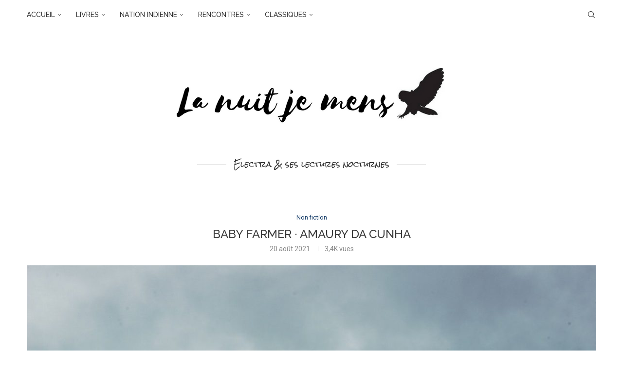

--- FILE ---
content_type: text/html; charset=UTF-8
request_url: http://www.lanuitjemens.com/2021/08/20/baby-farmer-%C2%B7-amaury-da-cunha/
body_size: 21934
content:
<!DOCTYPE html>
<html lang="fr-FR">
<head>
    <meta charset="UTF-8">
    <meta http-equiv="X-UA-Compatible" content="IE=edge">
    <meta name="viewport" content="width=device-width, initial-scale=1">
    <link rel="profile" href="https://gmpg.org/xfn/11"/>
    <link rel="alternate" type="application/rss+xml" title="la nuit je mens RSS Feed"
          href="http://www.lanuitjemens.com/feed/"/>
    <link rel="alternate" type="application/atom+xml" title="la nuit je mens Atom Feed"
          href="http://www.lanuitjemens.com/feed/atom/"/>
    <link rel="pingback" href="http://www.lanuitjemens.com/xmlrpc.php"/>
    <!--[if lt IE 9]>
	<script src="http://www.lanuitjemens.com/wp-content/themes/soledad/js/html5.js"></script>
	<![endif]-->
	<meta name='robots' content='index, follow, max-image-preview:large, max-snippet:-1, max-video-preview:-1' />

	<!-- This site is optimized with the Yoast SEO plugin v26.7 - https://yoast.com/wordpress/plugins/seo/ -->
	<title>Baby Farmer · Amaury Da Cunha - la nuit je mens</title>
	<link rel="canonical" href="http://www.lanuitjemens.com/2021/08/20/baby-farmer-·-amaury-da-cunha/" />
	<meta property="og:locale" content="fr_FR" />
	<meta property="og:type" content="article" />
	<meta property="og:title" content="Baby Farmer · Amaury Da Cunha - la nuit je mens" />
	<meta property="og:description" content="Minnie Dean fut l&rsquo;unique femme condamnée à mort et pendue en Nouvelle-Zélande, en 1895. Devenue une légende malgré elle, l&rsquo;histoire de Minnie Dean a traversé le temps jusqu&rsquo;à croiser la route d&rsquo;un écrivain, à la recherche d&rsquo;un sujet pour son&hellip;" />
	<meta property="og:url" content="http://www.lanuitjemens.com/2021/08/20/baby-farmer-·-amaury-da-cunha/" />
	<meta property="og:site_name" content="la nuit je mens" />
	<meta property="article:published_time" content="2021-08-20T04:45:12+00:00" />
	<meta property="og:image" content="http://www.lanuitjemens.com/wp-content/uploads/2021/04/aleks-dahlberg-b7DzEp2lsRI-unsplash.jpg" />
	<meta property="og:image:width" content="1175" />
	<meta property="og:image:height" content="783" />
	<meta property="og:image:type" content="image/jpeg" />
	<meta name="author" content="Electra" />
	<meta name="twitter:card" content="summary_large_image" />
	<meta name="twitter:creator" content="@FlyingElectra" />
	<meta name="twitter:site" content="@FlyingElectra" />
	<meta name="twitter:label1" content="Écrit par" />
	<meta name="twitter:data1" content="Electra" />
	<meta name="twitter:label2" content="Durée de lecture estimée" />
	<meta name="twitter:data2" content="4 minutes" />
	<script type="application/ld+json" class="yoast-schema-graph">{"@context":"https://schema.org","@graph":[{"@type":"Article","@id":"http://www.lanuitjemens.com/2021/08/20/baby-farmer-%c2%b7-amaury-da-cunha/#article","isPartOf":{"@id":"http://www.lanuitjemens.com/2021/08/20/baby-farmer-%c2%b7-amaury-da-cunha/"},"author":{"name":"Electra","@id":"http://www.lanuitjemens.com/#/schema/person/6ca1b8b10eae7afab681680b0a8fbd57"},"headline":"Baby Farmer · Amaury Da Cunha","datePublished":"2021-08-20T04:45:12+00:00","mainEntityOfPage":{"@id":"http://www.lanuitjemens.com/2021/08/20/baby-farmer-%c2%b7-amaury-da-cunha/"},"wordCount":716,"publisher":{"@id":"http://www.lanuitjemens.com/#/schema/person/6ca1b8b10eae7afab681680b0a8fbd57"},"image":{"@id":"http://www.lanuitjemens.com/2021/08/20/baby-farmer-%c2%b7-amaury-da-cunha/#primaryimage"},"thumbnailUrl":"http://www.lanuitjemens.com/wp-content/uploads/2021/04/aleks-dahlberg-b7DzEp2lsRI-unsplash.jpg","keywords":["roman belge"],"articleSection":["Non fiction"],"inLanguage":"fr-FR"},{"@type":"WebPage","@id":"http://www.lanuitjemens.com/2021/08/20/baby-farmer-%c2%b7-amaury-da-cunha/","url":"http://www.lanuitjemens.com/2021/08/20/baby-farmer-%c2%b7-amaury-da-cunha/","name":"Baby Farmer · Amaury Da Cunha - la nuit je mens","isPartOf":{"@id":"http://www.lanuitjemens.com/#website"},"primaryImageOfPage":{"@id":"http://www.lanuitjemens.com/2021/08/20/baby-farmer-%c2%b7-amaury-da-cunha/#primaryimage"},"image":{"@id":"http://www.lanuitjemens.com/2021/08/20/baby-farmer-%c2%b7-amaury-da-cunha/#primaryimage"},"thumbnailUrl":"http://www.lanuitjemens.com/wp-content/uploads/2021/04/aleks-dahlberg-b7DzEp2lsRI-unsplash.jpg","datePublished":"2021-08-20T04:45:12+00:00","breadcrumb":{"@id":"http://www.lanuitjemens.com/2021/08/20/baby-farmer-%c2%b7-amaury-da-cunha/#breadcrumb"},"inLanguage":"fr-FR","potentialAction":[{"@type":"ReadAction","target":["http://www.lanuitjemens.com/2021/08/20/baby-farmer-%c2%b7-amaury-da-cunha/"]}]},{"@type":"ImageObject","inLanguage":"fr-FR","@id":"http://www.lanuitjemens.com/2021/08/20/baby-farmer-%c2%b7-amaury-da-cunha/#primaryimage","url":"http://www.lanuitjemens.com/wp-content/uploads/2021/04/aleks-dahlberg-b7DzEp2lsRI-unsplash.jpg","contentUrl":"http://www.lanuitjemens.com/wp-content/uploads/2021/04/aleks-dahlberg-b7DzEp2lsRI-unsplash.jpg","width":1175,"height":783},{"@type":"BreadcrumbList","@id":"http://www.lanuitjemens.com/2021/08/20/baby-farmer-%c2%b7-amaury-da-cunha/#breadcrumb","itemListElement":[{"@type":"ListItem","position":1,"name":"Accueil","item":"http://www.lanuitjemens.com/"},{"@type":"ListItem","position":2,"name":"Baby Farmer · Amaury Da Cunha"}]},{"@type":"WebSite","@id":"http://www.lanuitjemens.com/#website","url":"http://www.lanuitjemens.com/","name":"la nuit je mens","description":"la nuit je mens","publisher":{"@id":"http://www.lanuitjemens.com/#/schema/person/6ca1b8b10eae7afab681680b0a8fbd57"},"potentialAction":[{"@type":"SearchAction","target":{"@type":"EntryPoint","urlTemplate":"http://www.lanuitjemens.com/?s={search_term_string}"},"query-input":{"@type":"PropertyValueSpecification","valueRequired":true,"valueName":"search_term_string"}}],"inLanguage":"fr-FR"},{"@type":["Person","Organization"],"@id":"http://www.lanuitjemens.com/#/schema/person/6ca1b8b10eae7afab681680b0a8fbd57","name":"Electra","image":{"@type":"ImageObject","inLanguage":"fr-FR","@id":"http://www.lanuitjemens.com/#/schema/person/image/","url":"https://www.lanuitjemens.com/wp-content/uploads/2022/01/selfie.jpg","contentUrl":"https://www.lanuitjemens.com/wp-content/uploads/2022/01/selfie.jpg","width":320,"height":235,"caption":"Electra"},"logo":{"@id":"http://www.lanuitjemens.com/#/schema/person/image/"},"sameAs":["theflyingelectra","https://x.com/@FlyingElectra"]}]}</script>
	<!-- / Yoast SEO plugin. -->


<link rel='dns-prefetch' href='//fonts.googleapis.com' />
<link rel="alternate" type="application/rss+xml" title="la nuit je mens &raquo; Flux" href="http://www.lanuitjemens.com/feed/" />
<link rel="alternate" type="application/rss+xml" title="la nuit je mens &raquo; Flux des commentaires" href="http://www.lanuitjemens.com/comments/feed/" />
<link rel="alternate" type="application/rss+xml" title="la nuit je mens &raquo; Baby Farmer · Amaury Da Cunha Flux des commentaires" href="http://www.lanuitjemens.com/2021/08/20/baby-farmer-%c2%b7-amaury-da-cunha/feed/" />
<link rel="alternate" title="oEmbed (JSON)" type="application/json+oembed" href="http://www.lanuitjemens.com/wp-json/oembed/1.0/embed?url=http%3A%2F%2Fwww.lanuitjemens.com%2F2021%2F08%2F20%2Fbaby-farmer-%25c2%25b7-amaury-da-cunha%2F" />
<link rel="alternate" title="oEmbed (XML)" type="text/xml+oembed" href="http://www.lanuitjemens.com/wp-json/oembed/1.0/embed?url=http%3A%2F%2Fwww.lanuitjemens.com%2F2021%2F08%2F20%2Fbaby-farmer-%25c2%25b7-amaury-da-cunha%2F&#038;format=xml" />
<style id='wp-img-auto-sizes-contain-inline-css' type='text/css'>
img:is([sizes=auto i],[sizes^="auto," i]){contain-intrinsic-size:3000px 1500px}
/*# sourceURL=wp-img-auto-sizes-contain-inline-css */
</style>
<style id='wp-emoji-styles-inline-css' type='text/css'>

	img.wp-smiley, img.emoji {
		display: inline !important;
		border: none !important;
		box-shadow: none !important;
		height: 1em !important;
		width: 1em !important;
		margin: 0 0.07em !important;
		vertical-align: -0.1em !important;
		background: none !important;
		padding: 0 !important;
	}
/*# sourceURL=wp-emoji-styles-inline-css */
</style>
<style id='wp-block-library-inline-css' type='text/css'>
:root{--wp-block-synced-color:#7a00df;--wp-block-synced-color--rgb:122,0,223;--wp-bound-block-color:var(--wp-block-synced-color);--wp-editor-canvas-background:#ddd;--wp-admin-theme-color:#007cba;--wp-admin-theme-color--rgb:0,124,186;--wp-admin-theme-color-darker-10:#006ba1;--wp-admin-theme-color-darker-10--rgb:0,107,160.5;--wp-admin-theme-color-darker-20:#005a87;--wp-admin-theme-color-darker-20--rgb:0,90,135;--wp-admin-border-width-focus:2px}@media (min-resolution:192dpi){:root{--wp-admin-border-width-focus:1.5px}}.wp-element-button{cursor:pointer}:root .has-very-light-gray-background-color{background-color:#eee}:root .has-very-dark-gray-background-color{background-color:#313131}:root .has-very-light-gray-color{color:#eee}:root .has-very-dark-gray-color{color:#313131}:root .has-vivid-green-cyan-to-vivid-cyan-blue-gradient-background{background:linear-gradient(135deg,#00d084,#0693e3)}:root .has-purple-crush-gradient-background{background:linear-gradient(135deg,#34e2e4,#4721fb 50%,#ab1dfe)}:root .has-hazy-dawn-gradient-background{background:linear-gradient(135deg,#faaca8,#dad0ec)}:root .has-subdued-olive-gradient-background{background:linear-gradient(135deg,#fafae1,#67a671)}:root .has-atomic-cream-gradient-background{background:linear-gradient(135deg,#fdd79a,#004a59)}:root .has-nightshade-gradient-background{background:linear-gradient(135deg,#330968,#31cdcf)}:root .has-midnight-gradient-background{background:linear-gradient(135deg,#020381,#2874fc)}:root{--wp--preset--font-size--normal:16px;--wp--preset--font-size--huge:42px}.has-regular-font-size{font-size:1em}.has-larger-font-size{font-size:2.625em}.has-normal-font-size{font-size:var(--wp--preset--font-size--normal)}.has-huge-font-size{font-size:var(--wp--preset--font-size--huge)}.has-text-align-center{text-align:center}.has-text-align-left{text-align:left}.has-text-align-right{text-align:right}.has-fit-text{white-space:nowrap!important}#end-resizable-editor-section{display:none}.aligncenter{clear:both}.items-justified-left{justify-content:flex-start}.items-justified-center{justify-content:center}.items-justified-right{justify-content:flex-end}.items-justified-space-between{justify-content:space-between}.screen-reader-text{border:0;clip-path:inset(50%);height:1px;margin:-1px;overflow:hidden;padding:0;position:absolute;width:1px;word-wrap:normal!important}.screen-reader-text:focus{background-color:#ddd;clip-path:none;color:#444;display:block;font-size:1em;height:auto;left:5px;line-height:normal;padding:15px 23px 14px;text-decoration:none;top:5px;width:auto;z-index:100000}html :where(.has-border-color){border-style:solid}html :where([style*=border-top-color]){border-top-style:solid}html :where([style*=border-right-color]){border-right-style:solid}html :where([style*=border-bottom-color]){border-bottom-style:solid}html :where([style*=border-left-color]){border-left-style:solid}html :where([style*=border-width]){border-style:solid}html :where([style*=border-top-width]){border-top-style:solid}html :where([style*=border-right-width]){border-right-style:solid}html :where([style*=border-bottom-width]){border-bottom-style:solid}html :where([style*=border-left-width]){border-left-style:solid}html :where(img[class*=wp-image-]){height:auto;max-width:100%}:where(figure){margin:0 0 1em}html :where(.is-position-sticky){--wp-admin--admin-bar--position-offset:var(--wp-admin--admin-bar--height,0px)}@media screen and (max-width:600px){html :where(.is-position-sticky){--wp-admin--admin-bar--position-offset:0px}}

/*# sourceURL=wp-block-library-inline-css */
</style><style id='wp-block-heading-inline-css' type='text/css'>
h1:where(.wp-block-heading).has-background,h2:where(.wp-block-heading).has-background,h3:where(.wp-block-heading).has-background,h4:where(.wp-block-heading).has-background,h5:where(.wp-block-heading).has-background,h6:where(.wp-block-heading).has-background{padding:1.25em 2.375em}h1.has-text-align-left[style*=writing-mode]:where([style*=vertical-lr]),h1.has-text-align-right[style*=writing-mode]:where([style*=vertical-rl]),h2.has-text-align-left[style*=writing-mode]:where([style*=vertical-lr]),h2.has-text-align-right[style*=writing-mode]:where([style*=vertical-rl]),h3.has-text-align-left[style*=writing-mode]:where([style*=vertical-lr]),h3.has-text-align-right[style*=writing-mode]:where([style*=vertical-rl]),h4.has-text-align-left[style*=writing-mode]:where([style*=vertical-lr]),h4.has-text-align-right[style*=writing-mode]:where([style*=vertical-rl]),h5.has-text-align-left[style*=writing-mode]:where([style*=vertical-lr]),h5.has-text-align-right[style*=writing-mode]:where([style*=vertical-rl]),h6.has-text-align-left[style*=writing-mode]:where([style*=vertical-lr]),h6.has-text-align-right[style*=writing-mode]:where([style*=vertical-rl]){rotate:180deg}
/*# sourceURL=http://www.lanuitjemens.com/wp-includes/blocks/heading/style.min.css */
</style>
<style id='wp-block-paragraph-inline-css' type='text/css'>
.is-small-text{font-size:.875em}.is-regular-text{font-size:1em}.is-large-text{font-size:2.25em}.is-larger-text{font-size:3em}.has-drop-cap:not(:focus):first-letter{float:left;font-size:8.4em;font-style:normal;font-weight:100;line-height:.68;margin:.05em .1em 0 0;text-transform:uppercase}body.rtl .has-drop-cap:not(:focus):first-letter{float:none;margin-left:.1em}p.has-drop-cap.has-background{overflow:hidden}:root :where(p.has-background){padding:1.25em 2.375em}:where(p.has-text-color:not(.has-link-color)) a{color:inherit}p.has-text-align-left[style*="writing-mode:vertical-lr"],p.has-text-align-right[style*="writing-mode:vertical-rl"]{rotate:180deg}
/*# sourceURL=http://www.lanuitjemens.com/wp-includes/blocks/paragraph/style.min.css */
</style>
<style id='global-styles-inline-css' type='text/css'>
:root{--wp--preset--aspect-ratio--square: 1;--wp--preset--aspect-ratio--4-3: 4/3;--wp--preset--aspect-ratio--3-4: 3/4;--wp--preset--aspect-ratio--3-2: 3/2;--wp--preset--aspect-ratio--2-3: 2/3;--wp--preset--aspect-ratio--16-9: 16/9;--wp--preset--aspect-ratio--9-16: 9/16;--wp--preset--color--black: #000000;--wp--preset--color--cyan-bluish-gray: #abb8c3;--wp--preset--color--white: #ffffff;--wp--preset--color--pale-pink: #f78da7;--wp--preset--color--vivid-red: #cf2e2e;--wp--preset--color--luminous-vivid-orange: #ff6900;--wp--preset--color--luminous-vivid-amber: #fcb900;--wp--preset--color--light-green-cyan: #7bdcb5;--wp--preset--color--vivid-green-cyan: #00d084;--wp--preset--color--pale-cyan-blue: #8ed1fc;--wp--preset--color--vivid-cyan-blue: #0693e3;--wp--preset--color--vivid-purple: #9b51e0;--wp--preset--gradient--vivid-cyan-blue-to-vivid-purple: linear-gradient(135deg,rgb(6,147,227) 0%,rgb(155,81,224) 100%);--wp--preset--gradient--light-green-cyan-to-vivid-green-cyan: linear-gradient(135deg,rgb(122,220,180) 0%,rgb(0,208,130) 100%);--wp--preset--gradient--luminous-vivid-amber-to-luminous-vivid-orange: linear-gradient(135deg,rgb(252,185,0) 0%,rgb(255,105,0) 100%);--wp--preset--gradient--luminous-vivid-orange-to-vivid-red: linear-gradient(135deg,rgb(255,105,0) 0%,rgb(207,46,46) 100%);--wp--preset--gradient--very-light-gray-to-cyan-bluish-gray: linear-gradient(135deg,rgb(238,238,238) 0%,rgb(169,184,195) 100%);--wp--preset--gradient--cool-to-warm-spectrum: linear-gradient(135deg,rgb(74,234,220) 0%,rgb(151,120,209) 20%,rgb(207,42,186) 40%,rgb(238,44,130) 60%,rgb(251,105,98) 80%,rgb(254,248,76) 100%);--wp--preset--gradient--blush-light-purple: linear-gradient(135deg,rgb(255,206,236) 0%,rgb(152,150,240) 100%);--wp--preset--gradient--blush-bordeaux: linear-gradient(135deg,rgb(254,205,165) 0%,rgb(254,45,45) 50%,rgb(107,0,62) 100%);--wp--preset--gradient--luminous-dusk: linear-gradient(135deg,rgb(255,203,112) 0%,rgb(199,81,192) 50%,rgb(65,88,208) 100%);--wp--preset--gradient--pale-ocean: linear-gradient(135deg,rgb(255,245,203) 0%,rgb(182,227,212) 50%,rgb(51,167,181) 100%);--wp--preset--gradient--electric-grass: linear-gradient(135deg,rgb(202,248,128) 0%,rgb(113,206,126) 100%);--wp--preset--gradient--midnight: linear-gradient(135deg,rgb(2,3,129) 0%,rgb(40,116,252) 100%);--wp--preset--font-size--small: 12px;--wp--preset--font-size--medium: 20px;--wp--preset--font-size--large: 32px;--wp--preset--font-size--x-large: 42px;--wp--preset--font-size--normal: 14px;--wp--preset--font-size--huge: 42px;--wp--preset--spacing--20: 0.44rem;--wp--preset--spacing--30: 0.67rem;--wp--preset--spacing--40: 1rem;--wp--preset--spacing--50: 1.5rem;--wp--preset--spacing--60: 2.25rem;--wp--preset--spacing--70: 3.38rem;--wp--preset--spacing--80: 5.06rem;--wp--preset--shadow--natural: 6px 6px 9px rgba(0, 0, 0, 0.2);--wp--preset--shadow--deep: 12px 12px 50px rgba(0, 0, 0, 0.4);--wp--preset--shadow--sharp: 6px 6px 0px rgba(0, 0, 0, 0.2);--wp--preset--shadow--outlined: 6px 6px 0px -3px rgb(255, 255, 255), 6px 6px rgb(0, 0, 0);--wp--preset--shadow--crisp: 6px 6px 0px rgb(0, 0, 0);}:where(.is-layout-flex){gap: 0.5em;}:where(.is-layout-grid){gap: 0.5em;}body .is-layout-flex{display: flex;}.is-layout-flex{flex-wrap: wrap;align-items: center;}.is-layout-flex > :is(*, div){margin: 0;}body .is-layout-grid{display: grid;}.is-layout-grid > :is(*, div){margin: 0;}:where(.wp-block-columns.is-layout-flex){gap: 2em;}:where(.wp-block-columns.is-layout-grid){gap: 2em;}:where(.wp-block-post-template.is-layout-flex){gap: 1.25em;}:where(.wp-block-post-template.is-layout-grid){gap: 1.25em;}.has-black-color{color: var(--wp--preset--color--black) !important;}.has-cyan-bluish-gray-color{color: var(--wp--preset--color--cyan-bluish-gray) !important;}.has-white-color{color: var(--wp--preset--color--white) !important;}.has-pale-pink-color{color: var(--wp--preset--color--pale-pink) !important;}.has-vivid-red-color{color: var(--wp--preset--color--vivid-red) !important;}.has-luminous-vivid-orange-color{color: var(--wp--preset--color--luminous-vivid-orange) !important;}.has-luminous-vivid-amber-color{color: var(--wp--preset--color--luminous-vivid-amber) !important;}.has-light-green-cyan-color{color: var(--wp--preset--color--light-green-cyan) !important;}.has-vivid-green-cyan-color{color: var(--wp--preset--color--vivid-green-cyan) !important;}.has-pale-cyan-blue-color{color: var(--wp--preset--color--pale-cyan-blue) !important;}.has-vivid-cyan-blue-color{color: var(--wp--preset--color--vivid-cyan-blue) !important;}.has-vivid-purple-color{color: var(--wp--preset--color--vivid-purple) !important;}.has-black-background-color{background-color: var(--wp--preset--color--black) !important;}.has-cyan-bluish-gray-background-color{background-color: var(--wp--preset--color--cyan-bluish-gray) !important;}.has-white-background-color{background-color: var(--wp--preset--color--white) !important;}.has-pale-pink-background-color{background-color: var(--wp--preset--color--pale-pink) !important;}.has-vivid-red-background-color{background-color: var(--wp--preset--color--vivid-red) !important;}.has-luminous-vivid-orange-background-color{background-color: var(--wp--preset--color--luminous-vivid-orange) !important;}.has-luminous-vivid-amber-background-color{background-color: var(--wp--preset--color--luminous-vivid-amber) !important;}.has-light-green-cyan-background-color{background-color: var(--wp--preset--color--light-green-cyan) !important;}.has-vivid-green-cyan-background-color{background-color: var(--wp--preset--color--vivid-green-cyan) !important;}.has-pale-cyan-blue-background-color{background-color: var(--wp--preset--color--pale-cyan-blue) !important;}.has-vivid-cyan-blue-background-color{background-color: var(--wp--preset--color--vivid-cyan-blue) !important;}.has-vivid-purple-background-color{background-color: var(--wp--preset--color--vivid-purple) !important;}.has-black-border-color{border-color: var(--wp--preset--color--black) !important;}.has-cyan-bluish-gray-border-color{border-color: var(--wp--preset--color--cyan-bluish-gray) !important;}.has-white-border-color{border-color: var(--wp--preset--color--white) !important;}.has-pale-pink-border-color{border-color: var(--wp--preset--color--pale-pink) !important;}.has-vivid-red-border-color{border-color: var(--wp--preset--color--vivid-red) !important;}.has-luminous-vivid-orange-border-color{border-color: var(--wp--preset--color--luminous-vivid-orange) !important;}.has-luminous-vivid-amber-border-color{border-color: var(--wp--preset--color--luminous-vivid-amber) !important;}.has-light-green-cyan-border-color{border-color: var(--wp--preset--color--light-green-cyan) !important;}.has-vivid-green-cyan-border-color{border-color: var(--wp--preset--color--vivid-green-cyan) !important;}.has-pale-cyan-blue-border-color{border-color: var(--wp--preset--color--pale-cyan-blue) !important;}.has-vivid-cyan-blue-border-color{border-color: var(--wp--preset--color--vivid-cyan-blue) !important;}.has-vivid-purple-border-color{border-color: var(--wp--preset--color--vivid-purple) !important;}.has-vivid-cyan-blue-to-vivid-purple-gradient-background{background: var(--wp--preset--gradient--vivid-cyan-blue-to-vivid-purple) !important;}.has-light-green-cyan-to-vivid-green-cyan-gradient-background{background: var(--wp--preset--gradient--light-green-cyan-to-vivid-green-cyan) !important;}.has-luminous-vivid-amber-to-luminous-vivid-orange-gradient-background{background: var(--wp--preset--gradient--luminous-vivid-amber-to-luminous-vivid-orange) !important;}.has-luminous-vivid-orange-to-vivid-red-gradient-background{background: var(--wp--preset--gradient--luminous-vivid-orange-to-vivid-red) !important;}.has-very-light-gray-to-cyan-bluish-gray-gradient-background{background: var(--wp--preset--gradient--very-light-gray-to-cyan-bluish-gray) !important;}.has-cool-to-warm-spectrum-gradient-background{background: var(--wp--preset--gradient--cool-to-warm-spectrum) !important;}.has-blush-light-purple-gradient-background{background: var(--wp--preset--gradient--blush-light-purple) !important;}.has-blush-bordeaux-gradient-background{background: var(--wp--preset--gradient--blush-bordeaux) !important;}.has-luminous-dusk-gradient-background{background: var(--wp--preset--gradient--luminous-dusk) !important;}.has-pale-ocean-gradient-background{background: var(--wp--preset--gradient--pale-ocean) !important;}.has-electric-grass-gradient-background{background: var(--wp--preset--gradient--electric-grass) !important;}.has-midnight-gradient-background{background: var(--wp--preset--gradient--midnight) !important;}.has-small-font-size{font-size: var(--wp--preset--font-size--small) !important;}.has-medium-font-size{font-size: var(--wp--preset--font-size--medium) !important;}.has-large-font-size{font-size: var(--wp--preset--font-size--large) !important;}.has-x-large-font-size{font-size: var(--wp--preset--font-size--x-large) !important;}
/*# sourceURL=global-styles-inline-css */
</style>

<style id='classic-theme-styles-inline-css' type='text/css'>
/*! This file is auto-generated */
.wp-block-button__link{color:#fff;background-color:#32373c;border-radius:9999px;box-shadow:none;text-decoration:none;padding:calc(.667em + 2px) calc(1.333em + 2px);font-size:1.125em}.wp-block-file__button{background:#32373c;color:#fff;text-decoration:none}
/*# sourceURL=/wp-includes/css/classic-themes.min.css */
</style>
<link rel='stylesheet' id='penci-fonts-css' href='https://fonts.googleapis.com/css?family=Raleway%3A300%2C300italic%2C400%2C400italic%2C500%2C500italic%2C700%2C700italic%2C800%2C800italic%7CRoboto%3A300%2C300italic%2C400%2C400italic%2C500%2C500italic%2C700%2C700italic%2C800%2C800italic%7CRock+Salt%3A300%2C300italic%2C400%2C400italic%2C500%2C500italic%2C600%2C600italic%2C700%2C700italic%2C800%2C800italic%26subset%3Dlatin%2Ccyrillic%2Ccyrillic-ext%2Cgreek%2Cgreek-ext%2Clatin-ext&#038;display=swap&#038;ver=8.7.0' type='text/css' media='' />
<link rel='stylesheet' id='penci-main-style-css' href='http://www.lanuitjemens.com/wp-content/themes/soledad/main.css?ver=8.7.0' type='text/css' media='all' />
<link rel='stylesheet' id='penci-swiper-bundle-css' href='http://www.lanuitjemens.com/wp-content/themes/soledad/css/swiper-bundle.min.css?ver=8.7.0' type='text/css' media='all' />
<link rel='stylesheet' id='penci-font-awesomeold-css' href='http://www.lanuitjemens.com/wp-content/themes/soledad/css/font-awesome.4.7.0.swap.min.css?ver=4.7.0' type='text/css' media='all' />
<link rel='stylesheet' id='penci_icon-css' href='http://www.lanuitjemens.com/wp-content/themes/soledad/css/penci-icon.css?ver=8.7.0' type='text/css' media='all' />
<link rel='stylesheet' id='penci_style-css' href='http://www.lanuitjemens.com/wp-content/themes/soledad/style.css?ver=8.7.0' type='text/css' media='all' />
<link rel='stylesheet' id='penci_social_counter-css' href='http://www.lanuitjemens.com/wp-content/themes/soledad/css/social-counter.css?ver=8.7.0' type='text/css' media='all' />
<script type="text/javascript" src="http://www.lanuitjemens.com/wp-includes/js/jquery/jquery.min.js?ver=3.7.1" id="jquery-core-js"></script>
<script type="text/javascript" src="http://www.lanuitjemens.com/wp-includes/js/jquery/jquery-migrate.min.js?ver=3.4.1" id="jquery-migrate-js"></script>
<link rel="https://api.w.org/" href="http://www.lanuitjemens.com/wp-json/" /><link rel="alternate" title="JSON" type="application/json" href="http://www.lanuitjemens.com/wp-json/wp/v2/posts/12777" /><link rel="EditURI" type="application/rsd+xml" title="RSD" href="http://www.lanuitjemens.com/xmlrpc.php?rsd" />

<link rel='shortlink' href='http://www.lanuitjemens.com/?p=12777' />
<style id="penci-custom-style" type="text/css">body{ --pcbg-cl: #fff; --pctext-cl: #313131; --pcborder-cl: #dedede; --pcheading-cl: #313131; --pcmeta-cl: #888888; --pcaccent-cl: #6eb48c; --pcbody-font: 'PT Serif', serif; --pchead-font: 'Raleway', sans-serif; --pchead-wei: bold; --pcava_bdr:10px;--pcajs_fvw:470px;--pcajs_fvmw:220px; } .single.penci-body-single-style-5 #header, .single.penci-body-single-style-6 #header, .single.penci-body-single-style-10 #header, .single.penci-body-single-style-5 .pc-wrapbuilder-header, .single.penci-body-single-style-6 .pc-wrapbuilder-header, .single.penci-body-single-style-10 .pc-wrapbuilder-header { --pchd-mg: 40px; } .fluid-width-video-wrapper > div { position: absolute; left: 0; right: 0; top: 0; width: 100%; height: 100%; } .yt-video-place { position: relative; text-align: center; } .yt-video-place.embed-responsive .start-video { display: block; top: 0; left: 0; bottom: 0; right: 0; position: absolute; transform: none; } .yt-video-place.embed-responsive .start-video img { margin: 0; padding: 0; top: 50%; display: inline-block; position: absolute; left: 50%; transform: translate(-50%, -50%); width: 68px; height: auto; } .mfp-bg { top: 0; left: 0; width: 100%; height: 100%; z-index: 9999999; overflow: hidden; position: fixed; background: #0b0b0b; opacity: .8; filter: alpha(opacity=80) } .mfp-wrap { top: 0; left: 0; width: 100%; height: 100%; z-index: 9999999; position: fixed; outline: none !important; -webkit-backface-visibility: hidden } body { --pcbody-font: 'Roboto', sans-serif; } p{ line-height: 1.8; } .header-slogan .header-slogan-text{ font-family: 'Rock Salt', cursive; } .penci-hide-tagupdated{ display: none !important; } .header-slogan .header-slogan-text { font-style:normal; } .header-slogan .header-slogan-text { font-weight:normal; } .header-slogan .header-slogan-text { font-size:15px; } body, .widget ul li a{ font-size: 15px; } .widget ul li, .widget ol li, .post-entry, p, .post-entry p { font-size: 15px; line-height: 1.8; } body { --pchead-wei: 500; } .featured-area.featured-style-42 .item-inner-content, .featured-style-41 .swiper-slide, .slider-40-wrapper .nav-thumb-creative .thumb-container:after,.penci-slider44-t-item:before,.penci-slider44-main-wrapper .item, .featured-area .penci-image-holder, .featured-area .penci-slider4-overlay, .featured-area .penci-slide-overlay .overlay-link, .featured-style-29 .featured-slider-overlay, .penci-slider38-overlay{ border-radius: ; -webkit-border-radius: ; } .penci-featured-content-right:before{ border-top-right-radius: ; border-bottom-right-radius: ; } .penci-flat-overlay .penci-slide-overlay .penci-mag-featured-content:before{ border-bottom-left-radius: ; border-bottom-right-radius: ; } .container-single .post-image{ border-radius: ; -webkit-border-radius: ; } .penci-mega-post-inner, .penci-mega-thumbnail .penci-image-holder{ border-radius: ; -webkit-border-radius: ; } #navigation .menu > li > a, #navigation ul.menu ul.sub-menu li > a, .navigation ul.menu ul.sub-menu li > a, .penci-menu-hbg .menu li a, #sidebar-nav .menu li a, #navigation .penci-megamenu .penci-mega-child-categories a, .navigation .penci-megamenu .penci-mega-child-categories a{ font-weight: 500; } #header .inner-header .container { padding:31px 0; } .penci-page-header h1{font-size:24px;} .penci-home-popular-post .item-related h3 a { font-size: 8px; } .penci-topbar-ctext, .penci-top-bar .pctopbar-item{ font-size: 16px; } .headline-title { font-size: 14px; } a.penci-topbar-post-title { font-size: 19px; } ul.penci-topbar-menu > li > a, div.penci-topbar-menu > ul > li > a { font-size: 14px; } #penci-login-popup:before{ opacity: ; } .header-header-1.has-bottom-line, .header-header-4.has-bottom-line, .header-header-7.has-bottom-line { border-bottom: none; } #navigation ul.menu > li > a:before, #navigation .menu > ul > li > a:before{ content: none; } #navigation ul.menu > li > a, #navigation .menu > ul > li > a { font-size: 14px; } .penci-menu-hbg .menu li a { font-size: 15px; } .penci-header-signup-form { padding-top: px; padding-bottom: px; } .penci-slide-overlay .overlay-link, .penci-slider38-overlay, .penci-flat-overlay .penci-slide-overlay .penci-mag-featured-content:before, .slider-40-wrapper .list-slider-creative .item-slider-creative .img-container:before { opacity: ; } .penci-item-mag:hover .penci-slide-overlay .overlay-link, .featured-style-38 .item:hover .penci-slider38-overlay, .penci-flat-overlay .penci-item-mag:hover .penci-slide-overlay .penci-mag-featured-content:before { opacity: ; } .penci-featured-content .featured-slider-overlay { opacity: ; } .slider-40-wrapper .list-slider-creative .item-slider-creative:hover .img-container:before { opacity:; } .featured-style-29 .featured-slider-overlay { opacity: ; } .penci-owl-carousel{--pcfs-delay:0.4s;} .penci-more-link{ text-align: center } .standard-content .penci-more-link a.more-link, .standard-content .penci-more-link.penci-more-link-button a.more-link{ color: #565656; } .standard-content .penci-more-link a.more-link:before, .standard-content .penci-more-link a.more-link:after{ border-color: #565656; } .standard-content .penci-more-link.penci-more-link-button a.more-link{ background-color: #f2f2f2; } .penci-readmore-btn a, .penci-readmore-btn.penci-btn-make-button a{ color: #000000; } .penci-readmore-btn.penci-btn-make-button a{ background-color: #f4f4f4; } .penci-grid li.typography-style .overlay-typography { opacity: ; } .penci-grid li.typography-style:hover .overlay-typography { opacity: ; } .penci-grid li .item h2 a, .penci-masonry .item-masonry h2 a, .penci_grid_title a{font-size:17px;} @media only screen and (min-width: 961px){ .penci-sidebar-content{ width: 27%; } .penci-single-style-10 .penci-single-s10-content, .container.penci_sidebar:not(.two-sidebar) #main{ width: 73%; } } .penci-sidebar-content .penci-border-arrow .inner-arrow { font-size: 15px; } .penci-sidebar-content.style-25 .inner-arrow, .penci-sidebar-content.style-25 .widget-title, .penci-sidebar-content.style-11 .penci-border-arrow .inner-arrow, .penci-sidebar-content.style-12 .penci-border-arrow .inner-arrow, .penci-sidebar-content.style-14 .penci-border-arrow .inner-arrow:before, .penci-sidebar-content.style-13 .penci-border-arrow .inner-arrow, .penci-sidebar-content.style-30 .widget-title > span, .penci-sidebar-content .penci-border-arrow .inner-arrow, .penci-sidebar-content.style-15 .penci-border-arrow .inner-arrow{ background-color: #919191; } .penci-sidebar-content.style-2 .penci-border-arrow:after{ border-top-color: #919191; } .penci-sidebar-content.style-28 .widget-title,.penci-sidebar-content.style-30 .widget-title{ --pcaccent-cl: #919191; } .container-single .penci-standard-cat .cat > a.penci-cat-name { color: #193f6b; } .container-single .penci-standard-cat .cat:before, .container-single .penci-standard-cat .cat:after { background-color: #193f6b; } @media only screen and (min-width: 769px){ .container-single .single-post-title { font-size: 24px; } } .list-post .header-list-style:after, .grid-header-box:after, .penci-overlay-over .overlay-header-box:after, .home-featured-cat-content .first-post .magcat-detail .mag-header:after { content: none; } .list-post .header-list-style, .grid-header-box, .penci-overlay-over .overlay-header-box, .home-featured-cat-content .first-post .magcat-detail .mag-header{ padding-bottom: 0; } .penci-grid li.list-post{ padding-bottom: 0; border-bottom: none; } .penci-layout-mixed-3 .penci-grid li.penci-slistp, .penci-layout-mixed-4 .penci-grid li.penci-slistp, .penci-latest-posts-mixed-3 .penci-grid li.penci-slistp, .penci-latest-posts-mixed-4 .penci-grid li.penci-slistp{ border-top: none; padding-top: 0; } .header-standard:after { content: none; } .header-standard { padding-bottom: 0; } #respond h3.comment-reply-title span:before, #respond h3.comment-reply-title span:after, .post-box-title:before, .post-box-title:after { content: none; display: none; } .container-single .header-standard .post-title { color: #3a3a3a; } .home-featured-cat-content .mag-photo .mag-overlay-photo { opacity: ; } .home-featured-cat-content .mag-photo:hover .mag-overlay-photo { opacity: ; } .inner-item-portfolio:hover .penci-portfolio-thumbnail a:after { opacity: ; } body { --pcdm_btnbg: rgba(0, 0, 0, .1); --pcdm_btnd: #666; --pcdm_btndbg: #fff; --pcdm_btnn: var(--pctext-cl); --pcdm_btnnbg: var(--pcbg-cl); } body.pcdm-enable { --pcbg-cl: #000000; --pcbg-l-cl: #1a1a1a; --pcbg-d-cl: #000000; --pctext-cl: #fff; --pcborder-cl: #313131; --pcborders-cl: #3c3c3c; --pcheading-cl: rgba(255,255,255,0.9); --pcmeta-cl: #999999; --pcl-cl: #fff; --pclh-cl: #6eb48c; --pcaccent-cl: #6eb48c; background-color: var(--pcbg-cl); color: var(--pctext-cl); } body.pcdark-df.pcdm-enable.pclight-mode { --pcbg-cl: #fff; --pctext-cl: #313131; --pcborder-cl: #dedede; --pcheading-cl: #313131; --pcmeta-cl: #888888; --pcaccent-cl: #6eb48c; }</style>        <link rel="shortcut icon" href="http://www.lanuitjemens.com/wp-content/uploads/2024/01/banner-lanuitjemens.png"
              type="image/x-icon"/>
        <link rel="apple-touch-icon" sizes="180x180" href="http://www.lanuitjemens.com/wp-content/uploads/2024/01/banner-lanuitjemens.png">
	<script>
var penciBlocksArray=[];
var portfolioDataJs = portfolioDataJs || [];var PENCILOCALCACHE = {};
		(function () {
				"use strict";
		
				PENCILOCALCACHE = {
					data: {},
					remove: function ( ajaxFilterItem ) {
						delete PENCILOCALCACHE.data[ajaxFilterItem];
					},
					exist: function ( ajaxFilterItem ) {
						return PENCILOCALCACHE.data.hasOwnProperty( ajaxFilterItem ) && PENCILOCALCACHE.data[ajaxFilterItem] !== null;
					},
					get: function ( ajaxFilterItem ) {
						return PENCILOCALCACHE.data[ajaxFilterItem];
					},
					set: function ( ajaxFilterItem, cachedData ) {
						PENCILOCALCACHE.remove( ajaxFilterItem );
						PENCILOCALCACHE.data[ajaxFilterItem] = cachedData;
					}
				};
			}
		)();function penciBlock() {
		    this.atts_json = '';
		    this.content = '';
		}</script>
<script type="application/ld+json">{
    "@context": "https:\/\/schema.org\/",
    "@type": "organization",
    "@id": "#organization",
    "logo": {
        "@type": "ImageObject",
        "url": "http:\/\/www.lanuitjemens.com\/wp-content\/uploads\/2024\/01\/banner-lanuitjemens.png"
    },
    "url": "http:\/\/www.lanuitjemens.com\/",
    "name": "la nuit je mens",
    "description": "la nuit je mens"
}</script><script type="application/ld+json">{
    "@context": "https:\/\/schema.org\/",
    "@type": "WebSite",
    "name": "la nuit je mens",
    "alternateName": "la nuit je mens",
    "url": "http:\/\/www.lanuitjemens.com\/"
}</script><script type="application/ld+json">{
    "@context": "https:\/\/schema.org\/",
    "@type": "BlogPosting",
    "headline": "Baby Farmer \u00b7 Amaury Da Cunha",
    "description": "Minnie Dean fut l&rsquo;unique femme condamn\u00e9e \u00e0 mort et pendue en Nouvelle-Z\u00e9lande, en 1895. Devenue une l\u00e9gende malgr\u00e9 elle, l&rsquo;histoire de Minnie Dean a travers\u00e9 le temps jusqu&rsquo;\u00e0 croiser la route d&rsquo;un \u00e9crivain, \u00e0 la recherche d&rsquo;un sujet pour son&hellip;",
    "datePublished": "2021-08-20T06:45:12+02:00",
    "datemodified": "2021-08-19T09:49:23+02:00",
    "mainEntityOfPage": "http:\/\/www.lanuitjemens.com\/2021\/08\/20\/baby-farmer-%c2%b7-amaury-da-cunha\/",
    "image": {
        "@type": "ImageObject",
        "url": "http:\/\/www.lanuitjemens.com\/wp-content\/uploads\/2021\/04\/aleks-dahlberg-b7DzEp2lsRI-unsplash.jpg",
        "width": 1175,
        "height": 783
    },
    "publisher": {
        "@type": "Organization",
        "name": "la nuit je mens",
        "logo": {
            "@type": "ImageObject",
            "url": "http:\/\/www.lanuitjemens.com\/wp-content\/uploads\/2024\/01\/banner-lanuitjemens.png"
        }
    },
    "author": {
        "@type": "Person",
        "@id": "#person-Electra",
        "name": "Electra",
        "url": "http:\/\/www.lanuitjemens.com\/author\/electra_one\/"
    }
}</script><script type="application/ld+json">{
    "@context": "https:\/\/schema.org\/",
    "@type": "BreadcrumbList",
    "itemListElement": [
        {
            "@type": "ListItem",
            "position": 1,
            "item": {
                "@id": "http:\/\/www.lanuitjemens.com",
                "name": "Accueil"
            }
        },
        {
            "@type": "ListItem",
            "position": 2,
            "item": {
                "@id": "http:\/\/www.lanuitjemens.com\/category\/non-fiction\/",
                "name": "Non fiction"
            }
        },
        {
            "@type": "ListItem",
            "position": 3,
            "item": {
                "@id": "http:\/\/www.lanuitjemens.com\/2021\/08\/20\/baby-farmer-%c2%b7-amaury-da-cunha\/",
                "name": "Baby Farmer \u00b7 Amaury Da Cunha"
            }
        }
    ]
}</script></head>

<body class="wp-singular post-template-default single single-post postid-12777 single-format-standard wp-theme-soledad penci-disable-desc-collapse soledad-ver-8-7-0 pclight-mode penci-show-pthumb pcmn-drdw-style-slide_down pchds-default">
<div id="soledad_wrapper" class="wrapper-boxed header-style-header-1 header-search-style-default">
	<div class="penci-header-wrap">
	    <nav id="navigation" class="header-layout-top header-1 menu-style-2" role="navigation"
	     itemscope
         itemtype="https://schema.org/SiteNavigationElement">
        <div class="container">
            <div class="button-menu-mobile header-1"><svg width=18px height=18px viewBox="0 0 512 384" version=1.1 xmlns=http://www.w3.org/2000/svg xmlns:xlink=http://www.w3.org/1999/xlink><g stroke=none stroke-width=1 fill-rule=evenodd><g transform="translate(0.000000, 0.250080)"><rect x=0 y=0 width=512 height=62></rect><rect x=0 y=161 width=512 height=62></rect><rect x=0 y=321 width=512 height=62></rect></g></g></svg></div>
			<ul id="menu-menu-1" class="menu"><li id="menu-item-8189" class="menu-item menu-item-type-custom menu-item-object-custom menu-item-home menu-item-has-children ajax-mega-menu menu-item-8189"><a href="http://www.lanuitjemens.com">Accueil</a>
<ul class="sub-menu">
	<li id="menu-item-8195" class="menu-item menu-item-type-post_type menu-item-object-page ajax-mega-menu menu-item-8195"><a target="_blank" href="http://www.lanuitjemens.com/a-propos/">A propos</a></li>
</ul>
</li>
<li id="menu-item-8194" class="menu-item menu-item-type-post_type menu-item-object-page menu-item-has-children ajax-mega-menu menu-item-8194"><a href="http://www.lanuitjemens.com/livres/">Livres</a>
<ul class="sub-menu">
	<li id="menu-item-8207" class="menu-item menu-item-type-post_type menu-item-object-page ajax-mega-menu menu-item-8207"><a href="http://www.lanuitjemens.com/auteurs-chroniques/">Auteurs chroniqués</a></li>
	<li id="menu-item-8349" class="menu-item menu-item-type-taxonomy menu-item-object-category ajax-mega-menu menu-item-8349"><a href="http://www.lanuitjemens.com/category/coup-de-poing/">Coup de poing</a></li>
	<li id="menu-item-8209" class="menu-item menu-item-type-post_type menu-item-object-page menu-item-has-children ajax-mega-menu menu-item-8209"><a href="http://www.lanuitjemens.com/challenges/">Défis</a>
	<ul class="sub-menu">
		<li id="menu-item-8210" class="menu-item menu-item-type-post_type menu-item-object-page ajax-mega-menu menu-item-8210"><a href="http://www.lanuitjemens.com/50-etats-en-50-romans/">50 états en 50 romans</a></li>
		<li id="menu-item-8211" class="menu-item menu-item-type-post_type menu-item-object-page ajax-mega-menu menu-item-8211"><a href="http://www.lanuitjemens.com/canada-en-12-romans/">Canada en 12 romans</a></li>
		<li id="menu-item-14437" class="menu-item menu-item-type-post_type menu-item-object-page ajax-mega-menu menu-item-14437"><a href="http://www.lanuitjemens.com/challenges/la-coree-du-sud-en-livres/">La Corée du Sud en livres</a></li>
		<li id="menu-item-14444" class="menu-item menu-item-type-post_type menu-item-object-page ajax-mega-menu menu-item-14444"><a href="http://www.lanuitjemens.com/lectures-communes/">Lectures communes</a></li>
	</ul>
</li>
	<li id="menu-item-8359" class="menu-item menu-item-type-post_type menu-item-object-page ajax-mega-menu menu-item-8359"><a href="http://www.lanuitjemens.com/pile-a-lire/">Pile à lire</a></li>
	<li id="menu-item-14470" class="menu-item menu-item-type-post_type menu-item-object-page ajax-mega-menu menu-item-14470"><a href="http://www.lanuitjemens.com/carte-des-pays-chroniques/">Carte des pays chroniqués</a></li>
</ul>
</li>
<li id="menu-item-11847" class="menu-item menu-item-type-taxonomy menu-item-object-category menu-item-has-children ajax-mega-menu penci-megapos-flexible penci-mega-menu menu-item-11847"><a href="http://www.lanuitjemens.com/category/nation-indienne/">nation indienne</a>
<ul class="sub-menu">
	<li id="menu-item-0" class="menu-item-0"><div class="penci-megamenu normal-cat-menu penc-menu-11847" data-id="8f152168fd" data-menu="menu-1" data-item="12" data-catid="42" data-number="3" data-style="1" data-position="side"></div></li>
</ul>
</li>
<li id="menu-item-8212" class="megamenu menu-item menu-item-type-taxonomy menu-item-object-category ajax-mega-menu penci-megapos-flexible penci-mega-menu menu-item-8212"><a target="_blank" href="http://www.lanuitjemens.com/category/rencontre/">Rencontres</a>
<ul class="sub-menu">
	<li class="menu-item-0"><div class="penci-megamenu normal-cat-menu penc-menu-8212" data-id="8f152168fd" data-menu="menu-1" data-item="14" data-catid="161" data-number="1" data-style="1" data-position="side"></div></li>
</ul>
</li>
<li id="menu-item-13366" class="megamenu menu-item menu-item-type-taxonomy menu-item-object-category ajax-mega-menu penci-megapos-flexible penci-mega-menu menu-item-13366"><a href="http://www.lanuitjemens.com/category/classiques/">Classiques</a>
<ul class="sub-menu">
	<li class="menu-item-0"><div class="penci-megamenu normal-cat-menu penc-menu-13366" data-id="8f152168fd" data-menu="menu-1" data-item="15" data-catid="454" data-number="3" data-style="1" data-position="side"></div></li>
</ul>
</li>
</ul>
			<div id="top-search" class="penci-top-search pcheader-icon top-search-classes">
    <a href="#" class="search-click" aria-label="Search">
        <i class="penciicon-magnifiying-glass"></i>
    </a>
    <div class="show-search pcbds-default">
        		            <form role="search" method="get" class="pc-searchform"
                  action="http://www.lanuitjemens.com/">
                <div class="pc-searchform-inner">
                    <input type="text" class="search-input"
                           placeholder="Recherche" name="s"/>
                    <i class="penciicon-magnifiying-glass"></i>
                    <button type="submit"
                            class="searchsubmit penci-ele-btn">Search</button>
                </div>
            </form>
					        <a href="#" aria-label="Search" class="search-click close-search"><i class="penciicon-close-button"></i></a>
    </div>
</div>
			
			        </div>
			</nav><!-- End Navigation -->
<header id="header" class="penci-header-second header-header-1 has-bottom-line" itemscope="itemscope" itemtype="https://schema.org/WPHeader">
			<div class="inner-header">
			<div class="container">
				<div id="logo">
					<a href="http://www.lanuitjemens.com/"><img
            class="penci-mainlogo penci-limg pclogo-cls"             src="http://www.lanuitjemens.com/wp-content/uploads/2024/01/banner-lanuitjemens.png" alt="la nuit je mens"
            width="558"
            height="218"></a>
									</div>

									<div class="header-slogan">
						<div class="header-slogan-text">Electra & ses lectures nocturnes</div>
					</div>
				
							</div>
		</div>
	</header>
<!-- end #header -->
</div>
<div class="penci-single-wrapper">
    <div class="penci-single-block">
		
		
        <div class="container container-single penci_is_nosidebar penci-enable-lightbox">
            <div id="main">
                <div class="theiaStickySidebar">

					
																	<article id="post-12777" class="post type-post status-publish">

	
		
            <div class="header-standard header-classic single-header">
								                    <div class="penci-standard-cat"><span class="cat"><a style="" class="penci-cat-name penci-cat-45" href="http://www.lanuitjemens.com/category/non-fiction/"  rel="category tag"><span style="">Non fiction</span></a></span></div>
				

                <h1 class="post-title single-post-title entry-title">Baby Farmer · Amaury Da Cunha</h1>

										<div class="penci-hide-tagupdated">
			<span class="author-italic author vcard">par 										<a class="author-url url fn n"
											href="http://www.lanuitjemens.com/author/electra_one/">Electra</a>
									</span>
			<time class="entry-date published" datetime="2021-08-20T06:45:12+02:00">20 août 2021</time>		</div>
							                    <div class="post-box-meta-single">
																		                            <span><time class="entry-date published" datetime="2021-08-20T06:45:12+02:00">20 août 2021</time></span>
																		                            <span><i class="penci-post-countview-number">3,4K</i> vues</span>
																		                    </div>
								            </div>

			
			
			
		
		
							                    <div class="post-image">
						<a href="http://www.lanuitjemens.com/wp-content/uploads/2021/04/aleks-dahlberg-b7DzEp2lsRI-unsplash.jpg" data-rel="penci-gallery-image-content">							                                <img class="attachment-penci-full-thumb size-penci-full-thumb penci-lazy wp-post-image pc-singlep-img"
                                     width="1170" height="780"
                                     src="data:image/svg+xml,%3Csvg%20xmlns=&#039;http://www.w3.org/2000/svg&#039;%20viewBox=&#039;0%200%201170%20780&#039;%3E%3C/svg%3E"
                                     alt="" title="aleks-dahlberg-b7DzEp2lsRI-unsplash"                                     data-sizes="(max-width: 767px) 585px, 1170px"
                                     data-srcset="http://www.lanuitjemens.com/wp-content/uploads/2021/04/aleks-dahlberg-b7DzEp2lsRI-unsplash-585x390.jpg 585w,http://www.lanuitjemens.com/wp-content/uploads/2021/04/aleks-dahlberg-b7DzEp2lsRI-unsplash-1170x780.jpg"
                                     data-src="http://www.lanuitjemens.com/wp-content/uploads/2021/04/aleks-dahlberg-b7DzEp2lsRI-unsplash-1170x780.jpg">
														</a>                    </div>
							
		
	
	
	
	    <div class="post-entry blockquote-style-1 ">
        <div class="inner-post-entry entry-content" id="penci-post-entry-inner">

			<i class="penci-post-countview-number-check" style="display:none">3,4K</i>
			<p style="text-align: justify;"><strong>Minnie Dean</strong> fut l&rsquo;unique femme condamnée à mort et pendue en Nouvelle-Zélande, en 1895. Devenue une légende malgré elle, l&rsquo;histoire de Minnie Dean a traversé le temps jusqu&rsquo;à croiser la route d&rsquo;un écrivain, à la recherche d&rsquo;un sujet pour son séjour en résidence littéraire en Nouvelle-Zélande.<span id="more-12777"></span></p>
<p style="text-align: justify;">Amaury Da Cunha s&rsquo;envole pour la Nouvelle-Zélande en janvier 2020. Il a cinq mois pour en apprendre au maximum sur cette femme dont le portrait l&rsquo;obsède depuis plusieurs semaines. Qui était Minnie Dean ? A-t-elle vraiment tué les enfants dont elle était la nourrice/mère adoptive ? A l&rsquo;époque, la société très austère rejetait les naissances hors mariage, aussi des « baby farmers » avaient vu le jour. Nourrice mais aussi mère adoptive (les enfants prenaient leurs noms), elles accueillaient ces enfants illégitimes en contrepartie d&rsquo;une somme d&rsquo;argent.</p>
<p style="text-align: justify;"><img loading="lazy" decoding="async" class="size-medium wp-image-12780 alignleft" src="http://www.lanuitjemens.com/wp-content/uploads/2021/04/baby-farmer-205x300.jpeg" alt="" width="205" height="300" srcset="http://www.lanuitjemens.com/wp-content/uploads/2021/04/baby-farmer-205x300.jpeg 205w, http://www.lanuitjemens.com/wp-content/uploads/2021/04/baby-farmer-700x1024.jpeg 700w, http://www.lanuitjemens.com/wp-content/uploads/2021/04/baby-farmer-768x1124.jpeg 768w, http://www.lanuitjemens.com/wp-content/uploads/2021/04/baby-farmer-1049x1536.jpeg 1049w, http://www.lanuitjemens.com/wp-content/uploads/2021/04/baby-farmer-1399x2048.jpeg 1399w, http://www.lanuitjemens.com/wp-content/uploads/2021/04/baby-farmer-1170x1713.jpeg 1170w, http://www.lanuitjemens.com/wp-content/uploads/2021/04/baby-farmer-585x856.jpeg 585w, http://www.lanuitjemens.com/wp-content/uploads/2021/04/baby-farmer-1320x1932.jpeg 1320w, http://www.lanuitjemens.com/wp-content/uploads/2021/04/baby-farmer.jpeg 1654w" sizes="auto, (max-width: 205px) 100vw, 205px" />Ce récit (mi fiction, mi réel) raconte le parcours fatidique de Minnie Dean qui mena à son arrestation et à sa condamnation. Il vaut le détour, on y suit Minnie aller chercher en train deux nourrissons, et revenant chez elle avec leurs petits corps meurtris cachés dans une boîte à chapeau. La légende est née&#8230; Mais qui était Minnie Dean ? De son vraie nom, Williamina McCulloch &#8211; elle est née en Ecosse et est arrivée en Nouvelle-Zélande, et a eu deux enfants nées en Australie, et se déclarant veuve d&rsquo;un médecin de Tasmanie, sans qu&rsquo;aucune preuve de mariage ne fut jamais trouvée. Elle s&rsquo;installa dans l&rsquo;ile du Sud, à la pointe sud, dans un territoire austère. Elle épousa un aubergiste, Charles Dean, mais la ruée vers l&rsquo;or terminée, leur auberge fit faillite et le couple décida de se lancer dans l&rsquo;élevage de porcs. Les temps étaient durs, et l&rsquo;argent manquait terriblement. Minnie décida de devenir une « baby farmer » afin de gagner de l&rsquo;argent. Elle aurait accueilli une vingtaine d&rsquo;enfants, en ayant jusqu&rsquo;à 9 enfants en même temps, dans leur modeste demeure de deux pièces.</p>
<p style="text-align: justify;">Six d&rsquo;entre eux sont décédés de maladies infantiles et quatre autres vont tout simplement disparaître. La police va retrouver trois corps enterrés. L&rsquo;arrestation et la pendaison de Minnie feront la une des journaux. Minnie n&rsquo;était pas la première Baby Farmer meurtrière. Tout ce qui concerne Minnie Dean m&rsquo;a vraiment intéressée.</p>
<p style="text-align: justify;"><img loading="lazy" decoding="async" class="alignright wp-image-12781" src="http://www.lanuitjemens.com/wp-content/uploads/2021/04/Minnie-Dean-291x300.png" alt="" width="185" height="191" srcset="http://www.lanuitjemens.com/wp-content/uploads/2021/04/Minnie-Dean-291x300.png 291w, http://www.lanuitjemens.com/wp-content/uploads/2021/04/Minnie-Dean.png 365w" sizes="auto, (max-width: 185px) 100vw, 185px" />Mais beaucoup moins la vie personnelle de l&rsquo;auteur qui confie ici sa passion dévorante pour cette femme, jusqu&rsquo;à se poser des questions sur son innocence (?) &#8211; sans jamais se demander ce que sont devenus les « quatre disparus » et les trois cadavres ? Réponse de l&rsquo;intéressé : <em>elle s&rsquo;était trouvée au mauvais endroit, au mauvais moment</em>. Personnellement, ce sont les enfants qui se sont retrouvés au mauvais endroit au mauvais moment&#8230;  Cette passion qui va le mener aussi loin, est, je rejoins ici une des Neo-Zélandaises qu&rsquo;il interviewe au départ, morbide et bizarre. L&rsquo;autre point négatif est sa propension à raconter sa vie privée, ou plutôt l&rsquo;absence de vie amoureuse, sa rencontre sur Tinder .. J&rsquo;ai trouvé cela totalement hors propos dans ce récit mêlant enquête journalistique et vie personnelle. Et encore, il rate ses interview &#8211; il avoue même ne pas comprendre l&rsquo;anglais des Néo-Zélandais ou ne peut s&#8217;empêcher de couper la parole sans arrêt. Je n&rsquo;ai pas aimé ce choix narratif, j&rsquo;avais envie de lire uniquement un récit sur Minnie, sur son parcours qui reste mystérieux (pourquoi a-t-elle quitté l&rsquo;Ecosse, qu&rsquo;a-t-elle fait en Australie ? Qui étaient le ou les pères de ses enfants ?).</p>
<p style="text-align: justify;">Au final, j&rsquo;ai trouvé l&rsquo;ensemble bancal, comme j&rsquo;ai trouvé ses interview malmenées (et pourtant il est journaliste) et l&rsquo;auteur passe sous silence des dizaines de faits intéressants sur Minnie que j&rsquo;ai découvert après en allant moi-même sur Internet. Il m&rsquo;aura cependant permis de découvrir une légende sur ces terres lointaines qui me fascinent.</p>
<p style="text-align: justify;">Et sinon de noter que la couverture, et la quatrième sont de très belles factures, une jolie découverte que cette maison d&rsquo;éditions.</p>
<p style="text-align: center;">♥♥</p>
<p style="text-align: right;"><em>Editions Plein Jour, 2021,185 pages </em></p>
<p>Photo by <a href="https://unsplash.com/@aleksdahlberg?utm_source=unsplash&amp;utm_medium=referral&amp;utm_content=creditCopyText">Aleks Dahlberg</a> on <a href="https://unsplash.com/s/photos/new-zealand-south-island?utm_source=unsplash&amp;utm_medium=referral&amp;utm_content=creditCopyText">Unsplash</a></p>

			
            <div class="penci-single-link-pages">
				            </div>

							                    <div class="post-tags">
						<a href="http://www.lanuitjemens.com/tag/roman-belge/" rel="tag">roman belge</a>                    </div>
							
			        </div>
    </div>

	
	    <div class="tags-share-box single-post-share tags-share-box-s1  center-box  social-align-default disable-btnplus post-share">
				            <span class="single-comment-o"><i class="penci-faicon fa fa-comment-o" ></i>10 commentaires</span>
		
					                <span class="post-share-item post-share-plike">
					<span class="count-number-like">0</span><a href="#" aria-label="Like this post" class="penci-post-like single-like-button" data-post_id="12777" title="Like" data-like="Like" data-unlike="Unlike"><i class="penci-faicon fa fa-heart-o" ></i></a>					</span>
						<a class="new-ver-share post-share-item post-share-email" target="_blank" aria-label="Share via Email"  rel="noreferrer" href="mailto:?subject=Baby%20Farmer%20·%20Amaury%20Da%20Cunha&#038;BODY=http://www.lanuitjemens.com/2021/08/20/baby-farmer-%c2%b7-amaury-da-cunha/"><i class="penci-faicon fa fa-envelope" ></i><span class="dt-share">Email</span></a><a class="post-share-item post-share-expand" href="#" aria-label="Share Expand"><i class="penci-faicon penciicon-add" ></i></a>		    </div>

	
                    <div class="post-author abio-style-1 bioimg-round">

	

	<div class="author-img">
		<img alt='' src='https://secure.gravatar.com/avatar/f4b98dbc0276faff76596e4a39a49c1d3917306f7fd9afeb020423405a4d7772?s=100&#038;d=mm&#038;r=g' srcset='https://secure.gravatar.com/avatar/f4b98dbc0276faff76596e4a39a49c1d3917306f7fd9afeb020423405a4d7772?s=200&#038;d=mm&#038;r=g 2x' class='avatar avatar-100 photo' height='100' width='100' loading='lazy' decoding='async'/>	</div>
	<div class="author-content">
		<h5><a href="http://www.lanuitjemens.com/author/electra_one/" title="Author Electra" rel="author">Electra</a></h5>
		

		
		<p></p>

		
		<div class="bio-social">
													<a  rel="noreferrer" target="_blank" class="author-social"
																href="https://x.com/@FlyingElectra"><i class="penci-faicon penciicon-x-twitter" ></i></a>
										<a  rel="noreferrer" target="_blank" class="author-social"
																href="https://instagram.com/theflyingelectra"><i class="penci-faicon fa fa-instagram" ></i></a>
																										</div>
	</div>
	</div>
	        
        
        
        
        
        
                    <div class="post-pagination pcpagp-style-1">
		        <div class="prev-post">
			            <div class="prev-post-inner">
				                    <div class="prev-post-title">
                        <span>article précédent</span>
                    </div>
                    <a href="http://www.lanuitjemens.com/2021/08/17/the-bosnia-list-a-memoir-%c2%b7-kenan-trebincevic/">
                        <div class="pagi-text">
                            <h5 class="prev-title">The Bosnia List, a memoir · Kenan Trebinćevič</h5>
                        </div>
                    </a>
					            </div>
        </div>
	
	        <div class="next-post">
			            <div class="next-post-inner">
				                    <div class="prev-post-title next-post-title">
                        <span>article suivant</span>
                    </div>
                    <a href="http://www.lanuitjemens.com/2021/08/26/the-thursday-murder-club-%c2%b7-richard-osman/">
                        <div class="pagi-text">
                            <h5 class="next-title">The Thursday Murder Club · Richard Osman</h5>
                        </div>
                    </a>
					            </div>
        </div>
	</div>
        
        
        
        
        
        
                    <div class="pcrlt-style-1 post-related">
	        <div class="post-title-box"><h4
                    class="post-box-title">Et pourquoi pas</h4></div>
		    <div class="swiper penci-owl-carousel penci-owl-carousel-slider penci-related-carousel"
         data-lazy="true" data-item="3"
         data-desktop="3" data-tablet="2"
         data-tabsmall="2"
         data-auto="true"
         data-speed="300">
        <div class="swiper-wrapper">
							                    <div class="item-related swiper-slide">
                        <div class="item-related-inner">


															
                                <a  data-bgset="http://www.lanuitjemens.com/wp-content/uploads/2025/10/capital-chile-585x390.jpg" class="penci-lazy related-thumb penci-image-holder"
                                   href="http://www.lanuitjemens.com/2025/10/31/38-londres-street-%c2%b7-philippe-sands/"
                                   title="38 Londres Street · Philippe Sands">
									
									                                </a>
							                            <div class="related-content">

                                <h3>
                                    <a href="http://www.lanuitjemens.com/2025/10/31/38-londres-street-%c2%b7-philippe-sands/">38 Londres Street · Philippe Sands</a>
                                </h3>
								                            </div>
                        </div>
                    </div>
				                    <div class="item-related swiper-slide">
                        <div class="item-related-inner">


															
                                <a  data-bgset="http://www.lanuitjemens.com/wp-content/uploads/2025/05/lily-miller-HW82AIN9Gmo-unsplash-585x390.jpg" class="penci-lazy related-thumb penci-image-holder"
                                   href="http://www.lanuitjemens.com/2025/10/20/diary-of-a-misfit-%c2%b7-casey-parks/"
                                   title="Diary of a Misfit · Casey Parks">
									
									                                </a>
							                            <div class="related-content">

                                <h3>
                                    <a href="http://www.lanuitjemens.com/2025/10/20/diary-of-a-misfit-%c2%b7-casey-parks/">Diary of a Misfit · Casey Parks</a>
                                </h3>
								                            </div>
                        </div>
                    </div>
				                    <div class="item-related swiper-slide">
                        <div class="item-related-inner">


															
                                <a  data-bgset="http://www.lanuitjemens.com/wp-content/uploads/2025/05/alexandr-voronsky-ZkId-pyKl4k-unsplash-585x390.jpg" class="penci-lazy related-thumb penci-image-holder"
                                   href="http://www.lanuitjemens.com/2025/06/16/stay-true-%c2%b7-hua-hsu/"
                                   title="Stay True · HUA HSU">
									
									                                </a>
							                            <div class="related-content">

                                <h3>
                                    <a href="http://www.lanuitjemens.com/2025/06/16/stay-true-%c2%b7-hua-hsu/">Stay True · HUA HSU</a>
                                </h3>
								                            </div>
                        </div>
                    </div>
				                    <div class="item-related swiper-slide">
                        <div class="item-related-inner">


															
                                <a  data-bgset="http://www.lanuitjemens.com/wp-content/uploads/2025/05/rumman-amin-OmG5GQkiRYo-unsplash-585x390.jpg" class="penci-lazy related-thumb penci-image-holder"
                                   href="http://www.lanuitjemens.com/2025/05/26/the-last-colony-%c2%b7-philippe-sands/"
                                   title="The Last Colony · Philippe Sands">
									
									                                </a>
							                            <div class="related-content">

                                <h3>
                                    <a href="http://www.lanuitjemens.com/2025/05/26/the-last-colony-%c2%b7-philippe-sands/">The Last Colony · Philippe Sands</a>
                                </h3>
								                            </div>
                        </div>
                    </div>
				                    <div class="item-related swiper-slide">
                        <div class="item-related-inner">


															
                                <a  data-bgset="http://www.lanuitjemens.com/wp-content/uploads/2025/04/Diane-Rehm-radio-585x390.jpeg" class="penci-lazy related-thumb penci-image-holder"
                                   href="http://www.lanuitjemens.com/2025/04/18/on-my-own-a-memoir-%c2%b7-diane-rehm/"
                                   title="On my own : A memoir · Diane Rehm">
									
									                                </a>
							                            <div class="related-content">

                                <h3>
                                    <a href="http://www.lanuitjemens.com/2025/04/18/on-my-own-a-memoir-%c2%b7-diane-rehm/">On my own : A memoir · Diane...</a>
                                </h3>
								                            </div>
                        </div>
                    </div>
				                    <div class="item-related swiper-slide">
                        <div class="item-related-inner">


															
                                <a  data-bgset="http://www.lanuitjemens.com/wp-content/uploads/2025/01/image-585x390.png" class="penci-lazy related-thumb penci-image-holder"
                                   href="http://www.lanuitjemens.com/2025/02/03/unreconciled-%c2%b7-jesse-went/"
                                   title="Unreconciled · Jesse Went">
									
									                                </a>
							                            <div class="related-content">

                                <h3>
                                    <a href="http://www.lanuitjemens.com/2025/02/03/unreconciled-%c2%b7-jesse-went/">Unreconciled · Jesse Went</a>
                                </h3>
								                            </div>
                        </div>
                    </div>
				</div><div class="penci-owl-dots"></div></div></div>        
        
        
        
        
        
                    <div class="post-comments penci-comments-hide-0" id="comments">
	<div class="post-title-box"><h4 class="post-box-title">10 commentaires</h4></div><div class='comments pc-cms-style-1'>		<div class="comment even thread-even depth-1" id="comment-13327" itemprop="" itemscope="itemscope" itemtype="https://schema.org/UserComments">
			<meta itemprop="discusses" content="Baby Farmer · Amaury Da Cunha"/>
			<link itemprop="url" href="#comment-13327">
			<div class="thecomment">
				<div class="author-img">
					<img alt='' src='https://secure.gravatar.com/avatar/88785cfcf5e764a00bc35bd752fe28f93cc80d3117ba1c51f02dfabeb8c23258?s=100&#038;d=mm&#038;r=g' srcset='https://secure.gravatar.com/avatar/88785cfcf5e764a00bc35bd752fe28f93cc80d3117ba1c51f02dfabeb8c23258?s=200&#038;d=mm&#038;r=g 2x' class='avatar avatar-100 photo' height='100' width='100' loading='lazy' decoding='async'/>				</div>
				<div class="comment-text">

															<span class="author" itemprop="creator" itemtype="https://schema.org/Person"><span itemprop="name"><a href="https://popupmonster.wordpress.com/" class="url" rel="ugc external nofollow">Sunalee</a></span></span>
					<span class="date" datetime="2021-08-20T09:09:42+02:00"title="vendredi, août 20, 2021, 9:09 am"itemprop="commentTime"><i class="penci-faicon fa fa-clock-o" ></i>20 août 2021 - 9 h 09 min</span>
															<div class="comment-content" itemprop="commentText">
						<p>C&rsquo;est tout un art de s&rsquo;intégrer dans l&rsquo;histoire de quelqu&rsquo;un d&rsquo;autre&#8230; là, ça a l&rsquo;air complètement raté (on s&rsquo;en fout de Tinder, non ?) (en fait, non, pas tout à fait: ça me fait penser à David Van Reybrouck qui a utilisé Tinder pour rencontrer des vétérans japonais de la Seconde guerre mondiale, en contactant leurs enfants via l&rsquo;app.)</p>
					</div>
										<span class="reply">
																	</span>
				</div>
			</div>
				<div class="comment byuser comment-author-electra_one bypostauthor odd alt depth-2" id="comment-13332" itemprop="" itemscope="itemscope" itemtype="https://schema.org/UserComments">
			<meta itemprop="discusses" content="Baby Farmer · Amaury Da Cunha"/>
			<link itemprop="url" href="#comment-13332">
			<div class="thecomment">
				<div class="author-img">
					<img alt='' src='https://secure.gravatar.com/avatar/f4b98dbc0276faff76596e4a39a49c1d3917306f7fd9afeb020423405a4d7772?s=100&#038;d=mm&#038;r=g' srcset='https://secure.gravatar.com/avatar/f4b98dbc0276faff76596e4a39a49c1d3917306f7fd9afeb020423405a4d7772?s=200&#038;d=mm&#038;r=g 2x' class='avatar avatar-100 photo' height='100' width='100' loading='lazy' decoding='async'/>				</div>
				<div class="comment-text">

															<span class="author" itemprop="creator" itemtype="https://schema.org/Person"><span itemprop="name">Electra</span></span>
					<span class="date" datetime="2021-08-24T22:06:33+02:00"title="mardi, août 24, 2021, 10:06 pm"itemprop="commentTime"><i class="penci-faicon fa fa-clock-o" ></i>24 août 2021 - 22 h 06 min</span>
															<div class="comment-content" itemprop="commentText">
						<p>eh bien là on s&rsquo;en fout de Tinder, mais pour ton David, oui, il l&rsquo;a utilisé à bon escient 🙂  Oui, je me serais bien passée de la vie personnelle de l&rsquo;auteur, il avait un magnifique sujet avec un pays si secret</p>
					</div>
										<span class="reply">
																	</span>
				</div>
			</div>
		</div><!-- #comment-## -->
</div><!-- #comment-## -->
		<div class="comment even thread-odd thread-alt depth-1" id="comment-13328" itemprop="" itemscope="itemscope" itemtype="https://schema.org/UserComments">
			<meta itemprop="discusses" content="Baby Farmer · Amaury Da Cunha"/>
			<link itemprop="url" href="#comment-13328">
			<div class="thecomment">
				<div class="author-img">
					<img alt='' src='https://secure.gravatar.com/avatar/4078055d450636e918004e9c1494d18b3ab043c3ea11273989dccc9a177b07ff?s=100&#038;d=mm&#038;r=g' srcset='https://secure.gravatar.com/avatar/4078055d450636e918004e9c1494d18b3ab043c3ea11273989dccc9a177b07ff?s=200&#038;d=mm&#038;r=g 2x' class='avatar avatar-100 photo' height='100' width='100' loading='lazy' decoding='async'/>				</div>
				<div class="comment-text">

															<span class="author" itemprop="creator" itemtype="https://schema.org/Person"><span itemprop="name">keisha</span></span>
					<span class="date" datetime="2021-08-20T13:53:13+02:00"title="vendredi, août 20, 2021, 1:53 pm"itemprop="commentTime"><i class="penci-faicon fa fa-clock-o" ></i>20 août 2021 - 13 h 53 min</span>
															<div class="comment-content" itemprop="commentText">
						<p>Dommage, il y avait une super histoire, là!<br />
(et je crois qu&rsquo;une cousine très très lointaine avait empoisonné son mari à l&rsquo;arsenic , puis condamnation à mort puis en fait prison, début 20ème siècle)</p>
					</div>
										<span class="reply">
																	</span>
				</div>
			</div>
				<div class="comment byuser comment-author-electra_one bypostauthor odd alt depth-2" id="comment-13333" itemprop="" itemscope="itemscope" itemtype="https://schema.org/UserComments">
			<meta itemprop="discusses" content="Baby Farmer · Amaury Da Cunha"/>
			<link itemprop="url" href="#comment-13333">
			<div class="thecomment">
				<div class="author-img">
					<img alt='' src='https://secure.gravatar.com/avatar/f4b98dbc0276faff76596e4a39a49c1d3917306f7fd9afeb020423405a4d7772?s=100&#038;d=mm&#038;r=g' srcset='https://secure.gravatar.com/avatar/f4b98dbc0276faff76596e4a39a49c1d3917306f7fd9afeb020423405a4d7772?s=200&#038;d=mm&#038;r=g 2x' class='avatar avatar-100 photo' height='100' width='100' loading='lazy' decoding='async'/>				</div>
				<div class="comment-text">

															<span class="author" itemprop="creator" itemtype="https://schema.org/Person"><span itemprop="name">Electra</span></span>
					<span class="date" datetime="2021-08-24T22:06:57+02:00"title="mardi, août 24, 2021, 10:06 pm"itemprop="commentTime"><i class="penci-faicon fa fa-clock-o" ></i>24 août 2021 - 22 h 06 min</span>
															<div class="comment-content" itemprop="commentText">
						<p>ah dis-donc, c&rsquo;est de famille alors ! Oui, dommage car le sujet était très intéressant &#8230;</p>
					</div>
										<span class="reply">
																	</span>
				</div>
			</div>
		</div><!-- #comment-## -->
</div><!-- #comment-## -->
		<div class="comment even thread-even depth-1" id="comment-13329" itemprop="" itemscope="itemscope" itemtype="https://schema.org/UserComments">
			<meta itemprop="discusses" content="Baby Farmer · Amaury Da Cunha"/>
			<link itemprop="url" href="#comment-13329">
			<div class="thecomment">
				<div class="author-img">
					<img alt='' src='https://secure.gravatar.com/avatar/5c86ce1e830fbeea492b7a6cb2aec371ddf224529b6fbe5e67219cdc61d72089?s=100&#038;d=mm&#038;r=g' srcset='https://secure.gravatar.com/avatar/5c86ce1e830fbeea492b7a6cb2aec371ddf224529b6fbe5e67219cdc61d72089?s=200&#038;d=mm&#038;r=g 2x' class='avatar avatar-100 photo' height='100' width='100' loading='lazy' decoding='async'/>				</div>
				<div class="comment-text">

															<span class="author" itemprop="creator" itemtype="https://schema.org/Person"><span itemprop="name"><a href="http://hopsouslacouette.com" class="url" rel="ugc external nofollow">Marie-Claude</a></span></span>
					<span class="date" datetime="2021-08-21T04:59:22+02:00"title="samedi, août 21, 2021, 4:59 am"itemprop="commentTime"><i class="penci-faicon fa fa-clock-o" ></i>21 août 2021 - 4 h 59 min</span>
															<div class="comment-content" itemprop="commentText">
						<p>C&rsquo;est vraiment dommage. Quand tu avais commencé à m&rsquo;en parler, j&rsquo;en avais l&rsquo;eau à la bouche; ou plutôt la curiosité dans le piton. Puis, ton désenchantement est devenu contagieux&#8230; Ce serait génial qu&rsquo;un autre auteur reprenne l&rsquo;idée-histoire!</p>
					</div>
										<span class="reply">
																	</span>
				</div>
			</div>
				<div class="comment byuser comment-author-electra_one bypostauthor odd alt depth-2" id="comment-13334" itemprop="" itemscope="itemscope" itemtype="https://schema.org/UserComments">
			<meta itemprop="discusses" content="Baby Farmer · Amaury Da Cunha"/>
			<link itemprop="url" href="#comment-13334">
			<div class="thecomment">
				<div class="author-img">
					<img alt='' src='https://secure.gravatar.com/avatar/f4b98dbc0276faff76596e4a39a49c1d3917306f7fd9afeb020423405a4d7772?s=100&#038;d=mm&#038;r=g' srcset='https://secure.gravatar.com/avatar/f4b98dbc0276faff76596e4a39a49c1d3917306f7fd9afeb020423405a4d7772?s=200&#038;d=mm&#038;r=g 2x' class='avatar avatar-100 photo' height='100' width='100' loading='lazy' decoding='async'/>				</div>
				<div class="comment-text">

															<span class="author" itemprop="creator" itemtype="https://schema.org/Person"><span itemprop="name">Electra</span></span>
					<span class="date" datetime="2021-08-24T22:07:25+02:00"title="mardi, août 24, 2021, 10:07 pm"itemprop="commentTime"><i class="penci-faicon fa fa-clock-o" ></i>24 août 2021 - 22 h 07 min</span>
															<div class="comment-content" itemprop="commentText">
						<p>Oui, il y a eu un livre mais pas traduit sur ces nourrices tueuses &#8211; mais oui c&rsquo;est bien dommage !</p>
					</div>
										<span class="reply">
																	</span>
				</div>
			</div>
		</div><!-- #comment-## -->
</div><!-- #comment-## -->
		<div class="comment even thread-odd thread-alt depth-1" id="comment-13331" itemprop="" itemscope="itemscope" itemtype="https://schema.org/UserComments">
			<meta itemprop="discusses" content="Baby Farmer · Amaury Da Cunha"/>
			<link itemprop="url" href="#comment-13331">
			<div class="thecomment">
				<div class="author-img">
					<img alt='' src='https://secure.gravatar.com/avatar/d8afab8e489de34247497375da9ee65751e9c7ccb50ca5ac555ee499ed967c3f?s=100&#038;d=mm&#038;r=g' srcset='https://secure.gravatar.com/avatar/d8afab8e489de34247497375da9ee65751e9c7ccb50ca5ac555ee499ed967c3f?s=200&#038;d=mm&#038;r=g 2x' class='avatar avatar-100 photo' height='100' width='100' loading='lazy' decoding='async'/>				</div>
				<div class="comment-text">

															<span class="author" itemprop="creator" itemtype="https://schema.org/Person"><span itemprop="name"><a href="https://uneviedevantsoi.com" class="url" rel="ugc external nofollow">uneviedevantsoi</a></span></span>
					<span class="date" datetime="2021-08-22T13:22:13+02:00"title="dimanche, août 22, 2021, 1:22 pm"itemprop="commentTime"><i class="penci-faicon fa fa-clock-o" ></i>22 août 2021 - 13 h 22 min</span>
															<div class="comment-content" itemprop="commentText">
						<p>Si le livre t&rsquo;a déçue, ton article est très instructif. Je n&rsquo;avais jamais entendu parler de cette histoire.</p>
					</div>
										<span class="reply">
																	</span>
				</div>
			</div>
				<div class="comment byuser comment-author-electra_one bypostauthor odd alt depth-2" id="comment-13335" itemprop="" itemscope="itemscope" itemtype="https://schema.org/UserComments">
			<meta itemprop="discusses" content="Baby Farmer · Amaury Da Cunha"/>
			<link itemprop="url" href="#comment-13335">
			<div class="thecomment">
				<div class="author-img">
					<img alt='' src='https://secure.gravatar.com/avatar/f4b98dbc0276faff76596e4a39a49c1d3917306f7fd9afeb020423405a4d7772?s=100&#038;d=mm&#038;r=g' srcset='https://secure.gravatar.com/avatar/f4b98dbc0276faff76596e4a39a49c1d3917306f7fd9afeb020423405a4d7772?s=200&#038;d=mm&#038;r=g 2x' class='avatar avatar-100 photo' height='100' width='100' loading='lazy' decoding='async'/>				</div>
				<div class="comment-text">

															<span class="author" itemprop="creator" itemtype="https://schema.org/Person"><span itemprop="name">Electra</span></span>
					<span class="date" datetime="2021-08-24T22:07:53+02:00"title="mardi, août 24, 2021, 10:07 pm"itemprop="commentTime"><i class="penci-faicon fa fa-clock-o" ></i>24 août 2021 - 22 h 07 min</span>
															<div class="comment-content" itemprop="commentText">
						<p>Moi non plus, du coup j&rsquo;étais curieuse mais au final, j&rsquo;ai préféré aller sur Internet chercher mes propres informations.</p>
					</div>
										<span class="reply">
																	</span>
				</div>
			</div>
		</div><!-- #comment-## -->
</div><!-- #comment-## -->
		<div class="comment even thread-even depth-1" id="comment-13341" itemprop="" itemscope="itemscope" itemtype="https://schema.org/UserComments">
			<meta itemprop="discusses" content="Baby Farmer · Amaury Da Cunha"/>
			<link itemprop="url" href="#comment-13341">
			<div class="thecomment">
				<div class="author-img">
					<img alt='' src='https://secure.gravatar.com/avatar/74d4316df4b3dace0bbdf896b30234a8f333edfdd99279734526c5e5487bb3d2?s=100&#038;d=mm&#038;r=g' srcset='https://secure.gravatar.com/avatar/74d4316df4b3dace0bbdf896b30234a8f333edfdd99279734526c5e5487bb3d2?s=200&#038;d=mm&#038;r=g 2x' class='avatar avatar-100 photo' height='100' width='100' loading='lazy' decoding='async'/>				</div>
				<div class="comment-text">

															<span class="author" itemprop="creator" itemtype="https://schema.org/Person"><span itemprop="name"><a href="https://bookin-ingannmic.blogspot.com" class="url" rel="ugc external nofollow">Ingannmic</a></span></span>
					<span class="date" datetime="2021-08-26T12:29:12+02:00"title="jeudi, août 26, 2021, 12:29 pm"itemprop="commentTime"><i class="penci-faicon fa fa-clock-o" ></i>26 août 2021 - 12 h 29 min</span>
															<div class="comment-content" itemprop="commentText">
						<p>Je rejoins les copines, et ton avis : quel dommage de gâcher un sujet si riche&#8230; l&rsquo;auteur n&rsquo;a visiblement pas réussi à s&rsquo;oublier au profit de son objet d&rsquo;étude..</p>
					</div>
										<span class="reply">
																	</span>
				</div>
			</div>
				<div class="comment byuser comment-author-electra_one bypostauthor odd alt depth-2" id="comment-13343" itemprop="" itemscope="itemscope" itemtype="https://schema.org/UserComments">
			<meta itemprop="discusses" content="Baby Farmer · Amaury Da Cunha"/>
			<link itemprop="url" href="#comment-13343">
			<div class="thecomment">
				<div class="author-img">
					<img alt='' src='https://secure.gravatar.com/avatar/f4b98dbc0276faff76596e4a39a49c1d3917306f7fd9afeb020423405a4d7772?s=100&#038;d=mm&#038;r=g' srcset='https://secure.gravatar.com/avatar/f4b98dbc0276faff76596e4a39a49c1d3917306f7fd9afeb020423405a4d7772?s=200&#038;d=mm&#038;r=g 2x' class='avatar avatar-100 photo' height='100' width='100' loading='lazy' decoding='async'/>				</div>
				<div class="comment-text">

															<span class="author" itemprop="creator" itemtype="https://schema.org/Person"><span itemprop="name">Electra</span></span>
					<span class="date" datetime="2021-08-26T14:04:21+02:00"title="jeudi, août 26, 2021, 2:04 pm"itemprop="commentTime"><i class="penci-faicon fa fa-clock-o" ></i>26 août 2021 - 14 h 04 min</span>
															<div class="comment-content" itemprop="commentText">
						<p>Exactement ! quel dommage que son éditeur (ou éditrice) ne lui en ai pas touché un mot 😉</p>
					</div>
										<span class="reply">
																	</span>
				</div>
			</div>
		</div><!-- #comment-## -->
</div><!-- #comment-## -->
</div><div id='comments_pagination'></div>        <p class="no-comments">Les commentaires sont fermés</p>
	</div> <!-- end comments div -->
        
        
	
</article>
					                </div>
            </div>
			        </div>

		    </div>
</div>
    <div class="clear-footer"></div>

		                            <div id="widget-area"
                                    >
                    <div class="container">
                                                    <div class="footer-widget-wrapper footer-widget-style-1">
                                <aside id="block-2" class="widget widget_block">
<h3 class="wp-block-heading has-text-align-center"><br></h3>
</aside><aside id="text-6" class="widget widget_text"><h4 class="widget-title penci-border-arrow"><span class="inner-arrow">Je lis</span></h4>			<div class="textwidget"><p><img loading="lazy" decoding="async" class="aligncenter size-medium wp-image-15157" src="http://www.lanuitjemens.com/wp-content/uploads/2025/12/The-childrensBach-HG-197x300.png" alt="" width="197" height="300" srcset="http://www.lanuitjemens.com/wp-content/uploads/2025/12/The-childrensBach-HG-197x300.png 197w, http://www.lanuitjemens.com/wp-content/uploads/2025/12/The-childrensBach-HG.png 306w" sizes="auto, (max-width: 197px) 100vw, 197px" /></p>
</div>
		</aside><aside id="block-3" class="widget widget_block widget_text">
<p></p>
</aside>                            </div>
                            <div class="footer-widget-wrapper footer-widget-style-1">
                                <aside id="penci_popular_news_widget-3" class="widget penci_popular_news_widget"><h4 class="widget-title penci-border-arrow"><span class="inner-arrow">LES PLUS POPULAIRES</span></h4>                <ul id="penci-popularwg-9690"
                    data-settings='{"type":"week","categories":"all","number":"3","featured":"","twocolumn":"","featured2":"","ordernum":"","allfeatured":"","thumbright":"","postdate":"on","icon":""}' data-paged="1"
                    data-action="penci_popular_news_ajax"
                    data-mes="Désolé, il n'y a plus d'article"
                    data-max="310"
                    class="side-newsfeed display-order-numbers order-numbers-1">

					
                        <li class="penci-feed">
							                                <span class="order-border-number">
									<span class="number-post">1</span>
								</span>
							                            <div class="side-item">
								                                    <div class="side-image">
										
                                        <a  data-bgset="http://www.lanuitjemens.com/wp-content/uploads/2025/01/play-Hoffman-Malkovich-death-of-a-salesman-263x175.jpg" class="penci-lazy penci-image-holder small-fix-size" rel="bookmark"
                                           href="http://www.lanuitjemens.com/2025/01/08/death-of-a-salesman-%c2%b7-arthur-miller/"
                                           title="Death of a Salesman · Arthur Miller">
											                                        </a>


										                                    </div>
								                                <div class="side-item-text">
									
                                    <h4 class="side-title-post">
                                        <a href="http://www.lanuitjemens.com/2025/01/08/death-of-a-salesman-%c2%b7-arthur-miller/" rel="bookmark"
                                           title="Death of a Salesman · Arthur Miller">
											Death of a Salesman · Arthur Miller                                        </a>
                                    </h4>
									                                </div>
                            </div>
                        </li>

						
                        <li class="penci-feed">
							                                <span class="order-border-number">
									<span class="number-post">2</span>
								</span>
							                            <div class="side-item">
								                                    <div class="side-image">
										
                                        <a  data-bgset="http://www.lanuitjemens.com/wp-content/uploads/2018/10/panier-de-livres--263x175.jpg" class="penci-lazy penci-image-holder small-fix-size" rel="bookmark"
                                           href="http://www.lanuitjemens.com/2026/01/07/objectifs-2026/"
                                           title="Objectifs 2026">
											                                        </a>


										                                    </div>
								                                <div class="side-item-text">
									
                                    <h4 class="side-title-post">
                                        <a href="http://www.lanuitjemens.com/2026/01/07/objectifs-2026/" rel="bookmark"
                                           title="Objectifs 2026">
											Objectifs 2026                                        </a>
                                    </h4>
									                                </div>
                            </div>
                        </li>

						
                        <li class="penci-feed">
							                                <span class="order-border-number">
									<span class="number-post">3</span>
								</span>
							                            <div class="side-item">
								                                    <div class="side-image">
										
                                        <a  data-bgset="http://www.lanuitjemens.com/wp-content/uploads/2017/10/gabriele-263x175.jpg" class="penci-lazy penci-image-holder small-fix-size" rel="bookmark"
                                           href="http://www.lanuitjemens.com/2017/10/11/gabriele-%e2%88%b4-anne-et-claire-berest/"
                                           title="Gabriële ∴ Anne et Claire Berest">
											                                        </a>


										                                    </div>
								                                <div class="side-item-text">
									
                                    <h4 class="side-title-post">
                                        <a href="http://www.lanuitjemens.com/2017/10/11/gabriele-%e2%88%b4-anne-et-claire-berest/" rel="bookmark"
                                           title="Gabriële ∴ Anne et Claire Berest">
											Gabriële ∴ Anne et Claire Berest                                        </a>
                                    </h4>
									                                </div>
                            </div>
                        </li>

						
                </ul>

				</aside>                            </div>
                            <div class="footer-widget-wrapper footer-widget-style-1 last">
                                <aside id="text-7" class="widget widget_text"><h4 class="widget-title penci-border-arrow"><span class="inner-arrow">Mon dernier coup de ♥</span></h4>			<div class="textwidget"><p><img loading="lazy" decoding="async" class="aligncenter size-medium wp-image-15029" src="http://www.lanuitjemens.com/wp-content/uploads/2025/04/The-Interpreter-Suki-KIM-194x300.jpg" alt="" width="194" height="300" srcset="http://www.lanuitjemens.com/wp-content/uploads/2025/04/The-Interpreter-Suki-KIM-194x300.jpg 194w, http://www.lanuitjemens.com/wp-content/uploads/2025/04/The-Interpreter-Suki-KIM.jpg 445w" sizes="auto, (max-width: 194px) 100vw, 194px" /></p>
</div>
		</aside>                            </div>
                                                </div>
                </div>
                    <footer id="footer-section"
        class="penci-footer-social-media
                "
                itemscope itemtype="https://schema.org/WPFooter">
    <div class="container">
                                    <div class="footer-logo-copyright
             footer-not-logo            ">
                
                
                                    <div id="footer-copyright">
                        <p>@2020 - All Right Reserved. Designed and Developed by <a class="wp-customizer-link" rel="nofollow" href="https://1.envato.market/YYJ4P" target="_blank">PenciDesign</a>
<a class="wp-customizer-link" rel="nofollow" href="https://www.lanuitjemens.com/wp-admin/index.php"target="_blank">WP</a>
</p>
                    </div>
                                                    <div class="go-to-top-parent"><a aria-label="Go to top" href="#" class="go-to-top"><span><i
                                        class="penciicon-up-chevron"></i> <br>Retour en haut de page</span></a>
                    </div>
                            </div>
            </div>
</footer>
</div><!-- End .wrapper-boxed --><script type="speculationrules">
{"prefetch":[{"source":"document","where":{"and":[{"href_matches":"/*"},{"not":{"href_matches":["/wp-*.php","/wp-admin/*","/wp-content/uploads/*","/wp-content/*","/wp-content/plugins/*","/wp-content/themes/soledad/*","/*\\?(.+)"]}},{"not":{"selector_matches":"a[rel~=\"nofollow\"]"}},{"not":{"selector_matches":".no-prefetch, .no-prefetch a"}}]},"eagerness":"conservative"}]}
</script>
    <a href="#" id="close-sidebar-nav"
       class="header-1 mstyle-default"><i class="penci-faicon fa fa-close" ></i></a>
    <nav id="sidebar-nav" class="header-1 mstyle-default" role="navigation"
	     itemscope
         itemtype="https://schema.org/SiteNavigationElement">

		                <div id="sidebar-nav-logo">
											                            <a href="http://www.lanuitjemens.com/"><img
                                        class="penci-lazy penci-limg"                                         src="data:image/svg+xml,%3Csvg%20xmlns=&#039;http://www.w3.org/2000/svg&#039;%20viewBox=&#039;0%200%20558%20218&#039;%3E%3C/svg%3E"
                                        width="558"
                                        height="218"
                                        data-src="http://www.lanuitjemens.com/wp-content/uploads/2024/01/banner-lanuitjemens.png"
                                        data-lightlogo="http://www.lanuitjemens.com/wp-content/uploads/2024/01/banner-lanuitjemens.png"
                                        alt="la nuit je mens"/></a>
											                </div>
			
			                <div class="header-social sidebar-nav-social">
					<div class="inner-header-social">
				<a href="https://www.facebook.com/TheFlyingElectra/" aria-label="Facebook"  rel="noreferrer" target="_blank"><i class="penci-faicon fa fa-facebook" ></i></a>
						<a href="https://twitter.com/FlyingElectra" aria-label="Twitter"  rel="noreferrer" target="_blank"><i class="penci-faicon penciicon-x-twitter" ></i></a>
						<a href="https://www.instagram.com/theflyingelectra/" aria-label="Instagram"  rel="noreferrer" target="_blank"><i class="penci-faicon fa fa-instagram" ></i></a>
						<a href="mailto:mecontacterparmail@lanuitjemens.com" aria-label="Email"  rel="noreferrer" target="_blank"><i class="penci-faicon fa fa-envelope" ></i></a>
			</div>
                </div>
			
			
			<ul id="menu-menu-2" class="menu"><li class="menu-item menu-item-type-custom menu-item-object-custom menu-item-home menu-item-has-children ajax-mega-menu menu-item-8189"><a href="http://www.lanuitjemens.com">Accueil</a>
<ul class="sub-menu">
	<li class="menu-item menu-item-type-post_type menu-item-object-page ajax-mega-menu menu-item-8195"><a target="_blank" href="http://www.lanuitjemens.com/a-propos/">A propos</a></li>
</ul>
</li>
<li class="menu-item menu-item-type-post_type menu-item-object-page menu-item-has-children ajax-mega-menu menu-item-8194"><a href="http://www.lanuitjemens.com/livres/">Livres</a>
<ul class="sub-menu">
	<li class="menu-item menu-item-type-post_type menu-item-object-page ajax-mega-menu menu-item-8207"><a href="http://www.lanuitjemens.com/auteurs-chroniques/">Auteurs chroniqués</a></li>
	<li class="menu-item menu-item-type-taxonomy menu-item-object-category ajax-mega-menu menu-item-8349"><a href="http://www.lanuitjemens.com/category/coup-de-poing/">Coup de poing</a></li>
	<li class="menu-item menu-item-type-post_type menu-item-object-page menu-item-has-children ajax-mega-menu menu-item-8209"><a href="http://www.lanuitjemens.com/challenges/">Défis</a>
	<ul class="sub-menu">
		<li class="menu-item menu-item-type-post_type menu-item-object-page ajax-mega-menu menu-item-8210"><a href="http://www.lanuitjemens.com/50-etats-en-50-romans/">50 états en 50 romans</a></li>
		<li class="menu-item menu-item-type-post_type menu-item-object-page ajax-mega-menu menu-item-8211"><a href="http://www.lanuitjemens.com/canada-en-12-romans/">Canada en 12 romans</a></li>
		<li class="menu-item menu-item-type-post_type menu-item-object-page ajax-mega-menu menu-item-14437"><a href="http://www.lanuitjemens.com/challenges/la-coree-du-sud-en-livres/">La Corée du Sud en livres</a></li>
		<li class="menu-item menu-item-type-post_type menu-item-object-page ajax-mega-menu menu-item-14444"><a href="http://www.lanuitjemens.com/lectures-communes/">Lectures communes</a></li>
	</ul>
</li>
	<li class="menu-item menu-item-type-post_type menu-item-object-page ajax-mega-menu menu-item-8359"><a href="http://www.lanuitjemens.com/pile-a-lire/">Pile à lire</a></li>
	<li class="menu-item menu-item-type-post_type menu-item-object-page ajax-mega-menu menu-item-14470"><a href="http://www.lanuitjemens.com/carte-des-pays-chroniques/">Carte des pays chroniqués</a></li>
</ul>
</li>
<li class="menu-item menu-item-type-taxonomy menu-item-object-category menu-item-has-children ajax-mega-menu penci-megapos-flexible penci-mega-menu menu-item-11847"><a href="http://www.lanuitjemens.com/category/nation-indienne/">nation indienne</a>
<ul class="sub-menu">
	<li class="menu-item-0"><div class="penci-megamenu normal-cat-menu penc-menu-11847" data-id="8f152168fd" data-menu="menu-1" data-item="12" data-catid="42" data-number="3" data-style="1" data-position="side"></div></li>
</ul>
</li>
<li class="megamenu menu-item menu-item-type-taxonomy menu-item-object-category ajax-mega-menu penci-megapos-flexible penci-mega-menu menu-item-8212"><a target="_blank" href="http://www.lanuitjemens.com/category/rencontre/">Rencontres</a>
<ul class="sub-menu">
	<li class="menu-item-0"><div class="penci-megamenu normal-cat-menu penc-menu-8212" data-id="8f152168fd" data-menu="menu-1" data-item="14" data-catid="161" data-number="1" data-style="1" data-position="side"></div></li>
</ul>
</li>
<li class="megamenu menu-item menu-item-type-taxonomy menu-item-object-category ajax-mega-menu penci-megapos-flexible penci-mega-menu menu-item-13366"><a href="http://www.lanuitjemens.com/category/classiques/">Classiques</a>
<ul class="sub-menu">
	<li class="menu-item-0"><div class="penci-megamenu normal-cat-menu penc-menu-13366" data-id="8f152168fd" data-menu="menu-1" data-item="15" data-catid="454" data-number="3" data-style="1" data-position="side"></div></li>
</ul>
</li>
</ul>    </nav>
<script type="text/javascript" src="http://www.lanuitjemens.com/wp-content/themes/soledad/js/js-cookies.js?ver=8.7.0" id="js-cookies-js"></script>
<script type="text/javascript" src="http://www.lanuitjemens.com/wp-content/themes/soledad/js/penci-lazy.js?ver=8.7.0" id="pc-lazy-js"></script>
<script type="text/javascript" src="http://www.lanuitjemens.com/wp-content/themes/soledad/js/video-background.js?ver=8.7.0" id="penci-video-background-js"></script>
<script type="text/javascript" src="http://www.lanuitjemens.com/wp-content/themes/soledad/js/libs-script.min.js?ver=8.7.0" id="penci-libs-js-js"></script>
<script type="text/javascript" id="main-scripts-js-extra">
/* <![CDATA[ */
var ajax_var_more = {"url":"http://www.lanuitjemens.com/wp-admin/admin-ajax.php","megamenu_url":"http://www.lanuitjemens.com/wp-admin/admin-ajax.php","archive_more_url":"http://www.lanuitjemens.com/wp-admin/admin-ajax.php","nonce":"e4f57e1da1","errorPass":"\u003Cp class=\"message message-error\"\u003EPassword does not match the confirm password\u003C/p\u003E","login":"Email Address","more":"Suite","password":"Password","headerstyle":"default","reading_bar_pos":"footer","reading_bar_h":"5","carousel_e":"swing","slider_e":"creative","fcarousel_e":"swing","fslider_e":"creative","vfloat":"","vfloatp":"bottom-right","redirect_url":"","search_multi":"","search_multi_txt":[""]};
//# sourceURL=main-scripts-js-extra
/* ]]> */
</script>
<script type="text/javascript" src="http://www.lanuitjemens.com/wp-content/themes/soledad/js/main.js?ver=8.7.0" id="main-scripts-js"></script>
<script type="text/javascript" src="http://www.lanuitjemens.com/wp-content/themes/soledad/js/post-like.js?ver=8.7.0" id="penci_ajax_like_post-js"></script>
<script type="text/javascript" id="penci_ajax_more_posts-js-extra">
/* <![CDATA[ */
var penci_ajax_more_posts = {"nonce":"ab7c4c1322"};
//# sourceURL=penci_ajax_more_posts-js-extra
/* ]]> */
</script>
<script type="text/javascript" src="http://www.lanuitjemens.com/wp-content/themes/soledad/js/more-post.js?ver=8.7.0" id="penci_ajax_more_posts-js"></script>
<script type="text/javascript" src="http://www.lanuitjemens.com/wp-includes/js/comment-reply.min.js?ver=42fdf525b707beae2f7f4c188c4469a6" id="comment-reply-js" async="async" data-wp-strategy="async" fetchpriority="low"></script>
<script type="text/javascript" src="http://www.lanuitjemens.com/wp-content/themes/soledad/js/inview.js?ver=8.7.0" id="jquery.inview-js"></script>
<script type="text/javascript" src="http://www.lanuitjemens.com/wp-content/themes/soledad/js/sticky_share.js?ver=8.7.0" id="penci-sticky-share-js"></script>
<script id="wp-emoji-settings" type="application/json">
{"baseUrl":"https://s.w.org/images/core/emoji/17.0.2/72x72/","ext":".png","svgUrl":"https://s.w.org/images/core/emoji/17.0.2/svg/","svgExt":".svg","source":{"concatemoji":"http://www.lanuitjemens.com/wp-includes/js/wp-emoji-release.min.js?ver=42fdf525b707beae2f7f4c188c4469a6"}}
</script>
<script type="module">
/* <![CDATA[ */
/*! This file is auto-generated */
const a=JSON.parse(document.getElementById("wp-emoji-settings").textContent),o=(window._wpemojiSettings=a,"wpEmojiSettingsSupports"),s=["flag","emoji"];function i(e){try{var t={supportTests:e,timestamp:(new Date).valueOf()};sessionStorage.setItem(o,JSON.stringify(t))}catch(e){}}function c(e,t,n){e.clearRect(0,0,e.canvas.width,e.canvas.height),e.fillText(t,0,0);t=new Uint32Array(e.getImageData(0,0,e.canvas.width,e.canvas.height).data);e.clearRect(0,0,e.canvas.width,e.canvas.height),e.fillText(n,0,0);const a=new Uint32Array(e.getImageData(0,0,e.canvas.width,e.canvas.height).data);return t.every((e,t)=>e===a[t])}function p(e,t){e.clearRect(0,0,e.canvas.width,e.canvas.height),e.fillText(t,0,0);var n=e.getImageData(16,16,1,1);for(let e=0;e<n.data.length;e++)if(0!==n.data[e])return!1;return!0}function u(e,t,n,a){switch(t){case"flag":return n(e,"\ud83c\udff3\ufe0f\u200d\u26a7\ufe0f","\ud83c\udff3\ufe0f\u200b\u26a7\ufe0f")?!1:!n(e,"\ud83c\udde8\ud83c\uddf6","\ud83c\udde8\u200b\ud83c\uddf6")&&!n(e,"\ud83c\udff4\udb40\udc67\udb40\udc62\udb40\udc65\udb40\udc6e\udb40\udc67\udb40\udc7f","\ud83c\udff4\u200b\udb40\udc67\u200b\udb40\udc62\u200b\udb40\udc65\u200b\udb40\udc6e\u200b\udb40\udc67\u200b\udb40\udc7f");case"emoji":return!a(e,"\ud83e\u1fac8")}return!1}function f(e,t,n,a){let r;const o=(r="undefined"!=typeof WorkerGlobalScope&&self instanceof WorkerGlobalScope?new OffscreenCanvas(300,150):document.createElement("canvas")).getContext("2d",{willReadFrequently:!0}),s=(o.textBaseline="top",o.font="600 32px Arial",{});return e.forEach(e=>{s[e]=t(o,e,n,a)}),s}function r(e){var t=document.createElement("script");t.src=e,t.defer=!0,document.head.appendChild(t)}a.supports={everything:!0,everythingExceptFlag:!0},new Promise(t=>{let n=function(){try{var e=JSON.parse(sessionStorage.getItem(o));if("object"==typeof e&&"number"==typeof e.timestamp&&(new Date).valueOf()<e.timestamp+604800&&"object"==typeof e.supportTests)return e.supportTests}catch(e){}return null}();if(!n){if("undefined"!=typeof Worker&&"undefined"!=typeof OffscreenCanvas&&"undefined"!=typeof URL&&URL.createObjectURL&&"undefined"!=typeof Blob)try{var e="postMessage("+f.toString()+"("+[JSON.stringify(s),u.toString(),c.toString(),p.toString()].join(",")+"));",a=new Blob([e],{type:"text/javascript"});const r=new Worker(URL.createObjectURL(a),{name:"wpTestEmojiSupports"});return void(r.onmessage=e=>{i(n=e.data),r.terminate(),t(n)})}catch(e){}i(n=f(s,u,c,p))}t(n)}).then(e=>{for(const n in e)a.supports[n]=e[n],a.supports.everything=a.supports.everything&&a.supports[n],"flag"!==n&&(a.supports.everythingExceptFlag=a.supports.everythingExceptFlag&&a.supports[n]);var t;a.supports.everythingExceptFlag=a.supports.everythingExceptFlag&&!a.supports.flag,a.supports.everything||((t=a.source||{}).concatemoji?r(t.concatemoji):t.wpemoji&&t.twemoji&&(r(t.twemoji),r(t.wpemoji)))});
//# sourceURL=http://www.lanuitjemens.com/wp-includes/js/wp-emoji-loader.min.js
/* ]]> */
</script>
</body>
</html>